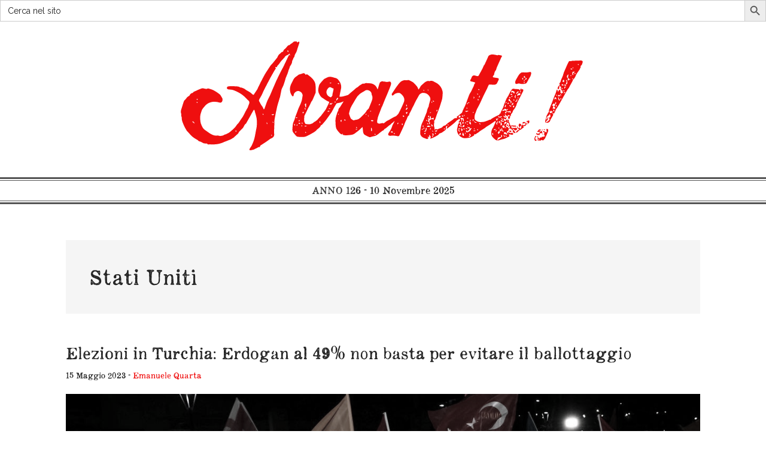

--- FILE ---
content_type: text/html; charset=UTF-8
request_url: https://avanti.it/tag/stati-uniti/
body_size: 12840
content:
<!DOCTYPE html>
<html lang="it-IT">
<head >
<meta charset="UTF-8" />
		<meta name="robots" content="noindex" />
		<meta name="viewport" content="width=device-width, initial-scale=1" />
<title>Stati Uniti | Avanti</title>
<meta name='robots' content='max-image-preview:large' />
	<style>img:is([sizes="auto" i], [sizes^="auto," i]) { contain-intrinsic-size: 3000px 1500px }</style>
	<link rel='dns-prefetch' href='//fonts.googleapis.com' />
<link rel="alternate" type="application/rss+xml" title="Avanti &raquo; Feed" href="https://avanti.it/feed/" />
<link rel="alternate" type="application/rss+xml" title="Avanti &raquo; Feed dei commenti" href="https://avanti.it/comments/feed/" />
<link rel="alternate" type="application/rss+xml" title="Avanti &raquo; Stati Uniti Feed del tag" href="https://avanti.it/tag/stati-uniti/feed/" />
<link rel="canonical" href="https://avanti.it/tag/stati-uniti/" />
<!-- Genesis Open Graph -->
<meta property="og:title" content="Stati Uniti | Avanti" />
<meta property="og:type" content="website" />
<meta property="og:url" content="https://avanti.it/tag/stati-uniti/" />
<meta property="og:image" content="https://avanti.it/wp-content/uploads/2022/05/avanti-favicon.png" />
<meta property="og:image:width" content="512" />
<meta property="og:image:height" content="512" />
<script>
window._wpemojiSettings = {"baseUrl":"https:\/\/s.w.org\/images\/core\/emoji\/16.0.1\/72x72\/","ext":".png","svgUrl":"https:\/\/s.w.org\/images\/core\/emoji\/16.0.1\/svg\/","svgExt":".svg","source":{"concatemoji":"https:\/\/avanti.it\/wp-includes\/js\/wp-emoji-release.min.js?ver=6.8.3"}};
/*! This file is auto-generated */
!function(s,n){var o,i,e;function c(e){try{var t={supportTests:e,timestamp:(new Date).valueOf()};sessionStorage.setItem(o,JSON.stringify(t))}catch(e){}}function p(e,t,n){e.clearRect(0,0,e.canvas.width,e.canvas.height),e.fillText(t,0,0);var t=new Uint32Array(e.getImageData(0,0,e.canvas.width,e.canvas.height).data),a=(e.clearRect(0,0,e.canvas.width,e.canvas.height),e.fillText(n,0,0),new Uint32Array(e.getImageData(0,0,e.canvas.width,e.canvas.height).data));return t.every(function(e,t){return e===a[t]})}function u(e,t){e.clearRect(0,0,e.canvas.width,e.canvas.height),e.fillText(t,0,0);for(var n=e.getImageData(16,16,1,1),a=0;a<n.data.length;a++)if(0!==n.data[a])return!1;return!0}function f(e,t,n,a){switch(t){case"flag":return n(e,"\ud83c\udff3\ufe0f\u200d\u26a7\ufe0f","\ud83c\udff3\ufe0f\u200b\u26a7\ufe0f")?!1:!n(e,"\ud83c\udde8\ud83c\uddf6","\ud83c\udde8\u200b\ud83c\uddf6")&&!n(e,"\ud83c\udff4\udb40\udc67\udb40\udc62\udb40\udc65\udb40\udc6e\udb40\udc67\udb40\udc7f","\ud83c\udff4\u200b\udb40\udc67\u200b\udb40\udc62\u200b\udb40\udc65\u200b\udb40\udc6e\u200b\udb40\udc67\u200b\udb40\udc7f");case"emoji":return!a(e,"\ud83e\udedf")}return!1}function g(e,t,n,a){var r="undefined"!=typeof WorkerGlobalScope&&self instanceof WorkerGlobalScope?new OffscreenCanvas(300,150):s.createElement("canvas"),o=r.getContext("2d",{willReadFrequently:!0}),i=(o.textBaseline="top",o.font="600 32px Arial",{});return e.forEach(function(e){i[e]=t(o,e,n,a)}),i}function t(e){var t=s.createElement("script");t.src=e,t.defer=!0,s.head.appendChild(t)}"undefined"!=typeof Promise&&(o="wpEmojiSettingsSupports",i=["flag","emoji"],n.supports={everything:!0,everythingExceptFlag:!0},e=new Promise(function(e){s.addEventListener("DOMContentLoaded",e,{once:!0})}),new Promise(function(t){var n=function(){try{var e=JSON.parse(sessionStorage.getItem(o));if("object"==typeof e&&"number"==typeof e.timestamp&&(new Date).valueOf()<e.timestamp+604800&&"object"==typeof e.supportTests)return e.supportTests}catch(e){}return null}();if(!n){if("undefined"!=typeof Worker&&"undefined"!=typeof OffscreenCanvas&&"undefined"!=typeof URL&&URL.createObjectURL&&"undefined"!=typeof Blob)try{var e="postMessage("+g.toString()+"("+[JSON.stringify(i),f.toString(),p.toString(),u.toString()].join(",")+"));",a=new Blob([e],{type:"text/javascript"}),r=new Worker(URL.createObjectURL(a),{name:"wpTestEmojiSupports"});return void(r.onmessage=function(e){c(n=e.data),r.terminate(),t(n)})}catch(e){}c(n=g(i,f,p,u))}t(n)}).then(function(e){for(var t in e)n.supports[t]=e[t],n.supports.everything=n.supports.everything&&n.supports[t],"flag"!==t&&(n.supports.everythingExceptFlag=n.supports.everythingExceptFlag&&n.supports[t]);n.supports.everythingExceptFlag=n.supports.everythingExceptFlag&&!n.supports.flag,n.DOMReady=!1,n.readyCallback=function(){n.DOMReady=!0}}).then(function(){return e}).then(function(){var e;n.supports.everything||(n.readyCallback(),(e=n.source||{}).concatemoji?t(e.concatemoji):e.wpemoji&&e.twemoji&&(t(e.twemoji),t(e.wpemoji)))}))}((window,document),window._wpemojiSettings);
</script>
<link rel='stylesheet' id='magazine-pro-css' href='https://avanti.it/wp-content/themes/magazine-pro/style.css?ver=3.7.1' media='all' />
<style id='magazine-pro-inline-css'>


		button:focus,
		button:hover,
		input[type="button"]:focus,
		input[type="button"]:hover,
		input[type="reset"]:focus,
		input[type="reset"]:hover,
		input[type="submit"]:focus,
		input[type="submit"]:hover,
		.archive-pagination li a:focus,
		.archive-pagination li a:hover,
		.archive-pagination li.active a,
		.button:focus,
		.button:hover,
		.entry-content .button:focus,
		.entry-content .button:hover,
		.sidebar .tagcloud a:focus,
		.sidebar .tagcloud a:hover,
		.sidebar .widget a.button:focus,
		.sidebar .widget a.button:hover,
		.site-container div.wpforms-container-full .wpforms-form input[type="submit"]:focus,
		.site-container div.wpforms-container-full .wpforms-form input[type="submit"]:hover,
		.site-container div.wpforms-container-full .wpforms-form button[type="submit"]:focus,
		.site-container div.wpforms-container-full .wpforms-form button[type="submit"]:hover,
		.widget-area .enews-widget input[type="submit"] {
			background-color: #ef0f0f;
			color: #ffffff;
		}

		

		a,
		.entry-title a:focus,
		.entry-title a:hover,
		.nav-secondary .genesis-nav-menu a:focus,
		.nav-secondary .genesis-nav-menu a:hover,
		.nav-secondary .genesis-nav-menu .current-menu-item > a,
		.nav-secondary .genesis-nav-menu .sub-menu .current-menu-item > a:focus,
		.nav-secondary .genesis-nav-menu .sub-menu .current-menu-item > a:hover {
			color: #ef0f0f;
		}
		
		.custom-logo-link,
		.wp-custom-logo .title-area {
			max-width: 680px;
		}

		.wp-custom-logo .header-widget-area {
			max-width: calc(99% - 680px);
		}
		
		.site-header .search-form,
		.wp-custom-logo .site-header .widget-area,
		.wp-custom-logo .title-area {
			float: none;
			margin: 0 auto;
			text-align: center;
		}

		.wp-custom-logo .site-header .widget-area {
			margin-top: 20px;
			max-width: 100%;
		}

		.site-header .search-form {
			max-width: 680px;
		}
		
</style>
<style id='wp-emoji-styles-inline-css'>

	img.wp-smiley, img.emoji {
		display: inline !important;
		border: none !important;
		box-shadow: none !important;
		height: 1em !important;
		width: 1em !important;
		margin: 0 0.07em !important;
		vertical-align: -0.1em !important;
		background: none !important;
		padding: 0 !important;
	}
</style>
<link rel='stylesheet' id='wp-block-library-css' href='https://avanti.it/wp-includes/css/dist/block-library/style.min.css?ver=6.8.3' media='all' />
<style id='classic-theme-styles-inline-css'>
/*! This file is auto-generated */
.wp-block-button__link{color:#fff;background-color:#32373c;border-radius:9999px;box-shadow:none;text-decoration:none;padding:calc(.667em + 2px) calc(1.333em + 2px);font-size:1.125em}.wp-block-file__button{background:#32373c;color:#fff;text-decoration:none}
</style>
<style id='global-styles-inline-css'>
:root{--wp--preset--aspect-ratio--square: 1;--wp--preset--aspect-ratio--4-3: 4/3;--wp--preset--aspect-ratio--3-4: 3/4;--wp--preset--aspect-ratio--3-2: 3/2;--wp--preset--aspect-ratio--2-3: 2/3;--wp--preset--aspect-ratio--16-9: 16/9;--wp--preset--aspect-ratio--9-16: 9/16;--wp--preset--color--black: #000000;--wp--preset--color--cyan-bluish-gray: #abb8c3;--wp--preset--color--white: #ffffff;--wp--preset--color--pale-pink: #f78da7;--wp--preset--color--vivid-red: #cf2e2e;--wp--preset--color--luminous-vivid-orange: #ff6900;--wp--preset--color--luminous-vivid-amber: #fcb900;--wp--preset--color--light-green-cyan: #7bdcb5;--wp--preset--color--vivid-green-cyan: #00d084;--wp--preset--color--pale-cyan-blue: #8ed1fc;--wp--preset--color--vivid-cyan-blue: #0693e3;--wp--preset--color--vivid-purple: #9b51e0;--wp--preset--color--theme-primary: #ef0f0f;--wp--preset--color--theme-secondary: #ef0f0f;--wp--preset--gradient--vivid-cyan-blue-to-vivid-purple: linear-gradient(135deg,rgba(6,147,227,1) 0%,rgb(155,81,224) 100%);--wp--preset--gradient--light-green-cyan-to-vivid-green-cyan: linear-gradient(135deg,rgb(122,220,180) 0%,rgb(0,208,130) 100%);--wp--preset--gradient--luminous-vivid-amber-to-luminous-vivid-orange: linear-gradient(135deg,rgba(252,185,0,1) 0%,rgba(255,105,0,1) 100%);--wp--preset--gradient--luminous-vivid-orange-to-vivid-red: linear-gradient(135deg,rgba(255,105,0,1) 0%,rgb(207,46,46) 100%);--wp--preset--gradient--very-light-gray-to-cyan-bluish-gray: linear-gradient(135deg,rgb(238,238,238) 0%,rgb(169,184,195) 100%);--wp--preset--gradient--cool-to-warm-spectrum: linear-gradient(135deg,rgb(74,234,220) 0%,rgb(151,120,209) 20%,rgb(207,42,186) 40%,rgb(238,44,130) 60%,rgb(251,105,98) 80%,rgb(254,248,76) 100%);--wp--preset--gradient--blush-light-purple: linear-gradient(135deg,rgb(255,206,236) 0%,rgb(152,150,240) 100%);--wp--preset--gradient--blush-bordeaux: linear-gradient(135deg,rgb(254,205,165) 0%,rgb(254,45,45) 50%,rgb(107,0,62) 100%);--wp--preset--gradient--luminous-dusk: linear-gradient(135deg,rgb(255,203,112) 0%,rgb(199,81,192) 50%,rgb(65,88,208) 100%);--wp--preset--gradient--pale-ocean: linear-gradient(135deg,rgb(255,245,203) 0%,rgb(182,227,212) 50%,rgb(51,167,181) 100%);--wp--preset--gradient--electric-grass: linear-gradient(135deg,rgb(202,248,128) 0%,rgb(113,206,126) 100%);--wp--preset--gradient--midnight: linear-gradient(135deg,rgb(2,3,129) 0%,rgb(40,116,252) 100%);--wp--preset--font-size--small: 12px;--wp--preset--font-size--medium: 20px;--wp--preset--font-size--large: 20px;--wp--preset--font-size--x-large: 42px;--wp--preset--font-size--normal: 16px;--wp--preset--font-size--larger: 24px;--wp--preset--spacing--20: 0.44rem;--wp--preset--spacing--30: 0.67rem;--wp--preset--spacing--40: 1rem;--wp--preset--spacing--50: 1.5rem;--wp--preset--spacing--60: 2.25rem;--wp--preset--spacing--70: 3.38rem;--wp--preset--spacing--80: 5.06rem;--wp--preset--shadow--natural: 6px 6px 9px rgba(0, 0, 0, 0.2);--wp--preset--shadow--deep: 12px 12px 50px rgba(0, 0, 0, 0.4);--wp--preset--shadow--sharp: 6px 6px 0px rgba(0, 0, 0, 0.2);--wp--preset--shadow--outlined: 6px 6px 0px -3px rgba(255, 255, 255, 1), 6px 6px rgba(0, 0, 0, 1);--wp--preset--shadow--crisp: 6px 6px 0px rgba(0, 0, 0, 1);}:where(.is-layout-flex){gap: 0.5em;}:where(.is-layout-grid){gap: 0.5em;}body .is-layout-flex{display: flex;}.is-layout-flex{flex-wrap: wrap;align-items: center;}.is-layout-flex > :is(*, div){margin: 0;}body .is-layout-grid{display: grid;}.is-layout-grid > :is(*, div){margin: 0;}:where(.wp-block-columns.is-layout-flex){gap: 2em;}:where(.wp-block-columns.is-layout-grid){gap: 2em;}:where(.wp-block-post-template.is-layout-flex){gap: 1.25em;}:where(.wp-block-post-template.is-layout-grid){gap: 1.25em;}.has-black-color{color: var(--wp--preset--color--black) !important;}.has-cyan-bluish-gray-color{color: var(--wp--preset--color--cyan-bluish-gray) !important;}.has-white-color{color: var(--wp--preset--color--white) !important;}.has-pale-pink-color{color: var(--wp--preset--color--pale-pink) !important;}.has-vivid-red-color{color: var(--wp--preset--color--vivid-red) !important;}.has-luminous-vivid-orange-color{color: var(--wp--preset--color--luminous-vivid-orange) !important;}.has-luminous-vivid-amber-color{color: var(--wp--preset--color--luminous-vivid-amber) !important;}.has-light-green-cyan-color{color: var(--wp--preset--color--light-green-cyan) !important;}.has-vivid-green-cyan-color{color: var(--wp--preset--color--vivid-green-cyan) !important;}.has-pale-cyan-blue-color{color: var(--wp--preset--color--pale-cyan-blue) !important;}.has-vivid-cyan-blue-color{color: var(--wp--preset--color--vivid-cyan-blue) !important;}.has-vivid-purple-color{color: var(--wp--preset--color--vivid-purple) !important;}.has-black-background-color{background-color: var(--wp--preset--color--black) !important;}.has-cyan-bluish-gray-background-color{background-color: var(--wp--preset--color--cyan-bluish-gray) !important;}.has-white-background-color{background-color: var(--wp--preset--color--white) !important;}.has-pale-pink-background-color{background-color: var(--wp--preset--color--pale-pink) !important;}.has-vivid-red-background-color{background-color: var(--wp--preset--color--vivid-red) !important;}.has-luminous-vivid-orange-background-color{background-color: var(--wp--preset--color--luminous-vivid-orange) !important;}.has-luminous-vivid-amber-background-color{background-color: var(--wp--preset--color--luminous-vivid-amber) !important;}.has-light-green-cyan-background-color{background-color: var(--wp--preset--color--light-green-cyan) !important;}.has-vivid-green-cyan-background-color{background-color: var(--wp--preset--color--vivid-green-cyan) !important;}.has-pale-cyan-blue-background-color{background-color: var(--wp--preset--color--pale-cyan-blue) !important;}.has-vivid-cyan-blue-background-color{background-color: var(--wp--preset--color--vivid-cyan-blue) !important;}.has-vivid-purple-background-color{background-color: var(--wp--preset--color--vivid-purple) !important;}.has-black-border-color{border-color: var(--wp--preset--color--black) !important;}.has-cyan-bluish-gray-border-color{border-color: var(--wp--preset--color--cyan-bluish-gray) !important;}.has-white-border-color{border-color: var(--wp--preset--color--white) !important;}.has-pale-pink-border-color{border-color: var(--wp--preset--color--pale-pink) !important;}.has-vivid-red-border-color{border-color: var(--wp--preset--color--vivid-red) !important;}.has-luminous-vivid-orange-border-color{border-color: var(--wp--preset--color--luminous-vivid-orange) !important;}.has-luminous-vivid-amber-border-color{border-color: var(--wp--preset--color--luminous-vivid-amber) !important;}.has-light-green-cyan-border-color{border-color: var(--wp--preset--color--light-green-cyan) !important;}.has-vivid-green-cyan-border-color{border-color: var(--wp--preset--color--vivid-green-cyan) !important;}.has-pale-cyan-blue-border-color{border-color: var(--wp--preset--color--pale-cyan-blue) !important;}.has-vivid-cyan-blue-border-color{border-color: var(--wp--preset--color--vivid-cyan-blue) !important;}.has-vivid-purple-border-color{border-color: var(--wp--preset--color--vivid-purple) !important;}.has-vivid-cyan-blue-to-vivid-purple-gradient-background{background: var(--wp--preset--gradient--vivid-cyan-blue-to-vivid-purple) !important;}.has-light-green-cyan-to-vivid-green-cyan-gradient-background{background: var(--wp--preset--gradient--light-green-cyan-to-vivid-green-cyan) !important;}.has-luminous-vivid-amber-to-luminous-vivid-orange-gradient-background{background: var(--wp--preset--gradient--luminous-vivid-amber-to-luminous-vivid-orange) !important;}.has-luminous-vivid-orange-to-vivid-red-gradient-background{background: var(--wp--preset--gradient--luminous-vivid-orange-to-vivid-red) !important;}.has-very-light-gray-to-cyan-bluish-gray-gradient-background{background: var(--wp--preset--gradient--very-light-gray-to-cyan-bluish-gray) !important;}.has-cool-to-warm-spectrum-gradient-background{background: var(--wp--preset--gradient--cool-to-warm-spectrum) !important;}.has-blush-light-purple-gradient-background{background: var(--wp--preset--gradient--blush-light-purple) !important;}.has-blush-bordeaux-gradient-background{background: var(--wp--preset--gradient--blush-bordeaux) !important;}.has-luminous-dusk-gradient-background{background: var(--wp--preset--gradient--luminous-dusk) !important;}.has-pale-ocean-gradient-background{background: var(--wp--preset--gradient--pale-ocean) !important;}.has-electric-grass-gradient-background{background: var(--wp--preset--gradient--electric-grass) !important;}.has-midnight-gradient-background{background: var(--wp--preset--gradient--midnight) !important;}.has-small-font-size{font-size: var(--wp--preset--font-size--small) !important;}.has-medium-font-size{font-size: var(--wp--preset--font-size--medium) !important;}.has-large-font-size{font-size: var(--wp--preset--font-size--large) !important;}.has-x-large-font-size{font-size: var(--wp--preset--font-size--x-large) !important;}
:where(.wp-block-post-template.is-layout-flex){gap: 1.25em;}:where(.wp-block-post-template.is-layout-grid){gap: 1.25em;}
:where(.wp-block-columns.is-layout-flex){gap: 2em;}:where(.wp-block-columns.is-layout-grid){gap: 2em;}
:root :where(.wp-block-pullquote){font-size: 1.5em;line-height: 1.6;}
</style>
<link rel='stylesheet' id='widgetopts-styles-css' href='https://avanti.it/wp-content/plugins/widget-options/assets/css/widget-options.css' media='all' />
<link rel='stylesheet' id='ivory-search-styles-css' href='https://avanti.it/wp-content/plugins/add-search-to-menu/public/css/ivory-search.min.css?ver=5.5.4' media='all' />
<link rel='stylesheet' id='dashicons-css' href='https://avanti.it/wp-includes/css/dashicons.min.css?ver=6.8.3' media='all' />
<link rel='stylesheet' id='magazine-pro-fonts-css' href='https://fonts.googleapis.com/css?family=Roboto%3A300%2C400%7CRaleway%3A400%2C500%2C900&#038;ver=3.7.1' media='all' />
<link rel='stylesheet' id='magazine-pro-gutenberg-css' href='https://avanti.it/wp-content/themes/magazine-pro/lib/gutenberg/front-end.css?ver=3.7.1' media='all' />
<style id='magazine-pro-gutenberg-inline-css'>
.gb-block-post-grid .gb-block-post-grid-more-link:hover,
.gb-block-post-grid header .gb-block-post-grid-title a:hover {
	color: #ef0f0f;
}

.button-more-link.gb-block-post-grid .gb-block-post-grid-more-link:hover,
.gb-block-post-grid .is-grid .gb-block-post-grid-image a .gb-block-post-grid-date,
.site-container .wp-block-button .wp-block-button__link {
	background-color: #ef0f0f;
	color: #ffffff;
}

.button-more-link.gb-block-post-grid .gb-block-post-grid-more-link:hover,
.wp-block-button .wp-block-button__link:not(.has-background),
.wp-block-button .wp-block-button__link:not(.has-background):focus,
.wp-block-button .wp-block-button__link:not(.has-background):hover {
	color: #ffffff;
}

.site-container .wp-block-button.is-style-outline .wp-block-button__link {
	color: #ef0f0f;
}

.site-container .wp-block-button.is-style-outline .wp-block-button__link:focus,
.site-container .wp-block-button.is-style-outline .wp-block-button__link:hover {
	color: #ff3232;
}

.site-container .wp-block-pullquote.is-style-solid-color {
	background-color: #ef0f0f;
}		.site-container .has-small-font-size {
			font-size: 12px;
		}		.site-container .has-normal-font-size {
			font-size: 16px;
		}		.site-container .has-large-font-size {
			font-size: 20px;
		}		.site-container .has-larger-font-size {
			font-size: 24px;
		}		.site-container .has-theme-primary-color,
		.site-container .wp-block-button .wp-block-button__link.has-theme-primary-color,
		.site-container .wp-block-button.is-style-outline .wp-block-button__link.has-theme-primary-color {
			color: #ef0f0f;
		}
		.site-container .has-theme-primary-background-color,
		.site-container .wp-block-button .wp-block-button__link.has-theme-primary-background-color,
		.site-container .wp-block-pullquote.is-style-solid-color.has-theme-primary-background-color {
			background-color: #ef0f0f;
		}		.site-container .has-theme-secondary-color,
		.site-container .wp-block-button .wp-block-button__link.has-theme-secondary-color,
		.site-container .wp-block-button.is-style-outline .wp-block-button__link.has-theme-secondary-color {
			color: #ef0f0f;
		}
		.site-container .has-theme-secondary-background-color,
		.site-container .wp-block-button .wp-block-button__link.has-theme-secondary-background-color,
		.site-container .wp-block-pullquote.is-style-solid-color.has-theme-secondary-background-color {
			background-color: #ef0f0f;
		}
</style>
<link rel='stylesheet' id='newsletter-css' href='https://avanti.it/wp-content/plugins/newsletter/style.css?ver=8.0.7' media='all' />
<script src="https://avanti.it/wp-includes/js/jquery/jquery.min.js?ver=3.7.1" id="jquery-core-js"></script>
<script src="https://avanti.it/wp-includes/js/jquery/jquery-migrate.min.js?ver=3.4.1" id="jquery-migrate-js"></script>
<link rel="https://api.w.org/" href="https://avanti.it/wp-json/" /><link rel="alternate" title="JSON" type="application/json" href="https://avanti.it/wp-json/wp/v2/tags/308" /><link rel="EditURI" type="application/rsd+xml" title="RSD" href="https://avanti.it/xmlrpc.php?rsd" />
<link rel="pingback" href="https://avanti.it/xmlrpc.php" />
<style>.recentcomments a{display:inline !important;padding:0 !important;margin:0 !important;}</style><link rel="icon" href="https://avanti.it/wp-content/uploads/2022/05/avanti-favicon-75x75.png" sizes="32x32" />
<link rel="icon" href="https://avanti.it/wp-content/uploads/2022/05/avanti-favicon-300x300.png" sizes="192x192" />
<link rel="apple-touch-icon" href="https://avanti.it/wp-content/uploads/2022/05/avanti-favicon-300x300.png" />
<meta name="msapplication-TileImage" content="https://avanti.it/wp-content/uploads/2022/05/avanti-favicon-300x300.png" />
		<style id="wp-custom-css">
			@font-face {
  font-family: Appareo-Medium;
  src: url(/wp-content/themes/genesis/lib/css/fonts/Appareo-Medium.ttf);
}
@media only screen and (max-width: 400px) {
.entry-title {
	font-size: 24px!important;
	line-height: 28px!important;
}
	.sidebar .featured-content .entry-title {
  font-size: 20px!important;
}
}
body {
  font-family: Appareo-Medium;
	font-size: 17px;
}

@media only screen and (max-width:600px)	{
	.yarpp-related {
  padding: 22px!important;
}
}
h1,h2,h3,h4,h5 {
	font-family: Appareo-Medium;
}
h4 {
	margin-bottom: 13px;
}
hr {
  color: #555;
  margin: 0px;
	border-bottom: 1px solid currentColor;
}
.wp-custom-logo .title-area img {
  padding: 20px 0;
}
.site-header {
  position: static;
	box-shadow: none;
	border-bottom: 3px solid #555;
	padding: 0 20px;
}
.sottoheader {
  text-align: center;
	font-weight: normal;
  border-bottom: 3px solid #555;
  padding: 2px 0;
	position: relative;
}
img.post-image  {
  filter: grayscale(85%);
}
img.singular-image  {
  filter: grayscale(85%);
}
img.entry-image {
  filter: grayscale(85%);
}
.entry-title {
	font-size: 28px;
	line-height: 32px;
	margin-bottom: 10px !important;
}
.linkchisiamo {
	color: #333;
	text-decoration:none;
}
.entry {
  margin-bottom: 40px;
}
.sidebar .featured-content .entry-title {
  font-size: 22px;
}
.archive-title {
	font-size:36px;
}
.site-header .wrap {
  border-bottom: none;
	padding: 10px 0;
}
.sidebar .widget-title {
  background-color: #fff;
  color: #333;
  padding: 10px 0px 0;
}
.sidebar .featured-content .entry {
  border-bottom: none;
}
.sidebar .widget {
  margin-bottom: 100px;
}
.widget-title {
  font-size: 18px;
}
.sidebar .featured-content p:last-child {
  margin-bottom: 5px;
}
.entry-header .entry-meta {
  margin-bottom: 20px;
}
.more-from-category {
  text-align: right;
  margin-top: -10px;
}
.featured-content .entry {
  margin-bottom: 60px;
}
.yarpp-thumbnails-horizontal .yarpp-thumbnail {
  width: 100%;
  height: auto;
	border: none;
  vertical-align: top;
  margin-bottom: 30px !important;
	color: #333;
}
.yarpp-thumbnail > img, .yarpp-thumbnail-default {
  width: 100%;
  height: auto;
  margin: 0;
  filter: grayscale(85%);
}
.yarpp-related .yarpp-thumbnail-title {
  font-size: 100%;
  font-weight: 500;
  text-align: left;
  text-decoration: none;
  text-transform: uppercase;
  font-size: 18px;
	margin-bottom: 40px;
}
.yarpp-thumbnails-horizontal .yarpp-thumbnail-title {
  margin: 7px;
  width: 100%;
}
.yarpp-thumbnails-horizontal .yarpp-thumbnail-title {
  line-height: 1.4em;
  max-height: 2.8em;
  overflow: inherit;
}
.yarpp-related h3 {
  font-size: 18px!important;
	font-weight: 500!important;
  text-transform: uppercase!important;
}
.yarpp-related .yarpp-thumbnail-title {
  font-size: 22px!important;
  font-weight: 500!important;
  text-transform: none!important;
}
.yarpp-thumbnails-horizontal .yarpp-thumbnail-title {
  margin: 7px 0!important;
}
.yarpp-related {
  margin-bottom: 0px!important;
  margin-top: 70px!important;
	background: #f5f5f5;
	padding: 40px;
}
.yarpp-related h3 {
  padding: 0 0 40px!important;
}
.site-inner, .wrap {
  max-width: 1060px;
}
.content {
  width: 68%;
}
.custom-logo-link, .wp-custom-logo .title-area {
  max-width: 680px;
}
.site-inner, .wrap {
  max-width: 1100px;
}
.sidebar-secondary {
  width: 300px;
}
.sidebar-content-sidebar .content{
	width: 600px;
}
.sidebar-primary {
  width: 26%;
}
@media only screen and (max-width:600px)	{
	.sidebar-primary {
  width: 100%!important;
}
	.sidebar-secondary {
  width: 100%!important;
}
}
@media only screen and (max-width: 400px) {
	.site-inner {
  padding: 40px 20px 0;
}
.entry-title {
	font-size: 24px!important;
	line-height: 28px!important;
}
	.sidebar .featured-content .entry-title {
  font-size: 20px!important;
}
}
.site-inner {
  padding: 60px 20px 0;
}
.sidebar-content-sidebar .content-sidebar-wrap {
	width: 950px;
}
.yarpp-thumbnail-default > img {
  min-height: 0;
  min-width: 100%;
}
.yarpp-thumbnails-horizontal .yarpp-thumbnail {
  margin-bottom: 60px !important;
}		</style>
					<style type="text/css">
					</style>
		<form  class="is-search-form is-form-style is-form-style-3 is-form-id-1453 " action="https://avanti.it/" method="get" role="search" ><label for="is-search-input-1453"><span class="is-screen-reader-text">Search for:</span><input  type="search" id="is-search-input-1453" name="s" value="" class="is-search-input" placeholder="Cerca nel sito" autocomplete=off /></label><button type="submit" class="is-search-submit"><span class="is-screen-reader-text">Search Button</span><span class="is-search-icon"><svg focusable="false" aria-label="Search" xmlns="http://www.w3.org/2000/svg" viewBox="0 0 24 24" width="24px"><path d="M15.5 14h-.79l-.28-.27C15.41 12.59 16 11.11 16 9.5 16 5.91 13.09 3 9.5 3S3 5.91 3 9.5 5.91 16 9.5 16c1.61 0 3.09-.59 4.23-1.57l.27.28v.79l5 4.99L20.49 19l-4.99-5zm-6 0C7.01 14 5 11.99 5 9.5S7.01 5 9.5 5 14 7.01 14 9.5 11.99 14 9.5 14z"></path></svg></span></button><input type="hidden" name="id" value="1453" /></form><!-- Google tag (gtag.js) -->
<script async src="https://www.googletagmanager.com/gtag/js?id=G-PQN358XFQ3"></script>
<script>
  window.dataLayer = window.dataLayer || [];
  function gtag(){dataLayer.push(arguments);}
  gtag('js', new Date());

  gtag('config', 'G-PQN358XFQ3');
</script>
</head>
<body class="archive tag tag-stati-uniti tag-308 wp-custom-logo wp-embed-responsive wp-theme-genesis wp-child-theme-magazine-pro genesis header-full-width full-width-content genesis-breadcrumbs-hidden genesis-footer-widgets-hidden" itemscope itemtype="https://schema.org/WebPage"><div class="site-container"><ul class="genesis-skip-link"><li><a href="#genesis-content" class="screen-reader-shortcut"> Passa al contenuto principale</a></li></ul><header class="site-header" itemscope itemtype="https://schema.org/WPHeader"><div class="wrap"><div class="title-area"><a href="https://avanti.it/" class="custom-logo-link" rel="home" data-wpel-link="internal"><img width="1" height="1" src="https://avanti.it/wp-content/uploads/2022/05/logo_Avanti.svg" class="custom-logo" alt="Avanti" decoding="async" /></a><p class="site-title" itemprop="headline">Avanti</p><p class="site-description" itemprop="description">Avanti.it - Il Vero Avanti!</p></div></div></header>
<div class="sottoheader"><hr>
  <div style="padding:3px;">
    <a class="linkchisiamo" href="/la-storia-sullavanti/" data-wpel-link="internal">ANNO 126</a> -
 10 Novembre 2025
</div>
<hr>
</div>

<div class="site-inner"><div class="content-sidebar-wrap"><main class="content" id="genesis-content"><div class="archive-description taxonomy-archive-description taxonomy-description"><h1 class="archive-title">Stati Uniti</h1></div><article class="post-6716 post type-post status-publish format-standard has-post-thumbnail category-istantanee tag-accordo-sul-grano tag-elezioni tag-erdogan tag-russia tag-stati-uniti tag-terremoto-turchia tag-turchia entry" aria-label="Elezioni in Turchia: Erdogan al 49% non basta per evitare il ballottaggio" itemscope itemtype="https://schema.org/CreativeWork"><header class="entry-header"><h2 class="entry-title" itemprop="headline"><a class="entry-title-link" rel="bookmark" href="https://avanti.it/elezioni-in-turchia-erdogan-al-49-non-basta-per-evitare-il-ballottaggio/" data-wpel-link="internal">Elezioni in Turchia: Erdogan al 49% non basta per evitare il ballottaggio</a></h2>
<p class="entry-meta"><time class="entry-time" itemprop="datePublished" datetime="2023-05-15T09:45:00+02:00">15 Maggio 2023</time> - <span class="entry-author" itemprop="author" itemscope itemtype="https://schema.org/Person"><a href="https://avanti.it/author/emanuele-quarta/" class="entry-author-link" rel="author" itemprop="url" data-wpel-link="internal"><span class="entry-author-name" itemprop="name">Emanuele Quarta</span></a></span> </p></header><div class="entry-content" itemprop="text"><a class="entry-image-link" href="https://avanti.it/elezioni-in-turchia-erdogan-al-49-non-basta-per-evitare-il-ballottaggio/" aria-hidden="true" tabindex="-1" data-wpel-link="internal"><img width="1200" height="628" src="https://avanti.it/wp-content/uploads/2023/05/Erdogan.jpg" class=" post-image entry-image" alt="" itemprop="image" decoding="async" srcset="https://avanti.it/wp-content/uploads/2023/05/Erdogan.jpg 1200w, https://avanti.it/wp-content/uploads/2023/05/Erdogan-300x157.jpg 300w, https://avanti.it/wp-content/uploads/2023/05/Erdogan-1024x536.jpg 1024w, https://avanti.it/wp-content/uploads/2023/05/Erdogan-768x402.jpg 768w" sizes="(max-width: 1200px) 100vw, 1200px" /></a><p>La Turchia andrà al ballottaggio. Dopo il primo turno delle elezioni presidenziali celebratosi ieri, nessuno dei candidati ha superato la soglia del 50% dei suffragi necessari per evitare il secondo turno. Dopo un conteggio dei voti andato molto a rilento, i risultati – ancora da ufficializzare – parlano chiaro: Erdogan, il presidente turco al potere da oltre 20 anni, ha raggiunto il 49,46% dei voti, seguito dal rivale principale Kemal Kilicdaroglu (sostenuto da una &#x02026; <a href="https://avanti.it/elezioni-in-turchia-erdogan-al-49-non-basta-per-evitare-il-ballottaggio/" class="more-link" data-wpel-link="internal">[Leggi di più...] <span class="screen-reader-text">infoElezioni in Turchia: Erdogan al 49% non basta per evitare il ballottaggio</span></a></p></div></article><article class="post-6284 post type-post status-publish format-standard has-post-thumbnail category-istantanee tag-argentina tag-cina tag-crisi-economica tag-russia tag-stati-uniti tag-sud-america entry" aria-label="Argentina passa allo yuan per le importazioni dalla Cina" itemscope itemtype="https://schema.org/CreativeWork"><header class="entry-header"><h2 class="entry-title" itemprop="headline"><a class="entry-title-link" rel="bookmark" href="https://avanti.it/accordo-argentina-cina-gli-usa-sempre-piu-deboli-in-sud-america/" data-wpel-link="internal">Argentina passa allo yuan per le importazioni dalla Cina</a></h2>
<p class="entry-meta"><time class="entry-time" itemprop="datePublished" datetime="2023-04-27T20:00:02+02:00">27 Aprile 2023</time> - <span class="entry-author" itemprop="author" itemscope itemtype="https://schema.org/Person"><a href="https://avanti.it/author/marco-coppola/" class="entry-author-link" rel="author" itemprop="url" data-wpel-link="internal"><span class="entry-author-name" itemprop="name">Marco Coppola</span></a></span> </p></header><div class="entry-content" itemprop="text"><a class="entry-image-link" href="https://avanti.it/accordo-argentina-cina-gli-usa-sempre-piu-deboli-in-sud-america/" aria-hidden="true" tabindex="-1" data-wpel-link="internal"><img width="902" height="751" src="https://avanti.it/wp-content/uploads/2023/04/Argentina-Cina-e1682609722443.jpeg" class=" post-image entry-image" alt="" itemprop="image" decoding="async" loading="lazy" srcset="https://avanti.it/wp-content/uploads/2023/04/Argentina-Cina-e1682609722443.jpeg 902w, https://avanti.it/wp-content/uploads/2023/04/Argentina-Cina-e1682609722443-300x250.jpeg 300w, https://avanti.it/wp-content/uploads/2023/04/Argentina-Cina-e1682609722443-768x639.jpeg 768w" sizes="auto, (max-width: 902px) 100vw, 902px" /></a><p>Sempre più tasselli dell’egemonia Usa nel sud America vengono meno. Travolto da una forte svalutazione e da una grave crisi di liquidità, il governo argentino ha comunicato che dal mese di maggio sarà attivato l'accordo economico che le consentirà il pagamento in yuan di importazioni per un equivalente di oltre 1,7 miliardi di dollari nel mese di maggio.

Tale comunicazione avviene in continuità con l’accordo stretto a inizio 2023 tra i due paesi che ha permesso al governo &#x02026; <a href="https://avanti.it/accordo-argentina-cina-gli-usa-sempre-piu-deboli-in-sud-america/" class="more-link" data-wpel-link="internal">[Leggi di più...] <span class="screen-reader-text">infoArgentina passa allo yuan per le importazioni dalla Cina</span></a></p></div></article><article class="post-5967 post type-post status-publish format-standard has-post-thumbnail category-istantanee tag-case-green tag-cina tag-europa tag-green-new-deal tag-stati-uniti tag-terre-rare entry" aria-label="La Cina è pronta a fermare le esportazioni di terre rare, un duro colpo per l&#8217;industria green occidentale" itemscope itemtype="https://schema.org/CreativeWork"><header class="entry-header"><h2 class="entry-title" itemprop="headline"><a class="entry-title-link" rel="bookmark" href="https://avanti.it/la-cina-e-pronta-a-fermare-le-esportazioni-di-terre-rare-un-duro-colpo-per-lindustria-green-occidentale/" data-wpel-link="internal">La Cina è pronta a fermare le esportazioni di terre rare, un duro colpo per l&#8217;industria green occidentale</a></h2>
<p class="entry-meta"><time class="entry-time" itemprop="datePublished" datetime="2023-04-14T11:00:36+02:00">14 Aprile 2023</time> - <span class="entry-author" itemprop="author" itemscope itemtype="https://schema.org/Person"><a href="https://avanti.it/author/emanuele-quarta/" class="entry-author-link" rel="author" itemprop="url" data-wpel-link="internal"><span class="entry-author-name" itemprop="name">Emanuele Quarta</span></a></span> </p></header><div class="entry-content" itemprop="text"><a class="entry-image-link" href="https://avanti.it/la-cina-e-pronta-a-fermare-le-esportazioni-di-terre-rare-un-duro-colpo-per-lindustria-green-occidentale/" aria-hidden="true" tabindex="-1" data-wpel-link="internal"><img width="680" height="453" src="https://avanti.it/wp-content/uploads/2023/04/terre-rare.jpeg" class=" post-image entry-image" alt="" itemprop="image" decoding="async" loading="lazy" srcset="https://avanti.it/wp-content/uploads/2023/04/terre-rare.jpeg 680w, https://avanti.it/wp-content/uploads/2023/04/terre-rare-300x200.jpeg 300w" sizes="auto, (max-width: 680px) 100vw, 680px" /></a><p>La Cina sarebbe pronta ad imporre un divieto di esportazione dei metalli di terre rare verso i paesi occidentali, compresi gli Stati Uniti. Il divieto, se dovesse essere imposto, arriverebbe in risposta alla decisione americana di vietare le esportazioni in Cina dei semiconduttori lavorati e prodotti negli USA.

Il divieto di esportazione dei metalli da terre rare causerebbe un durissimo colpo all’economia mondiale, con problemi nella catena di approvvigionamento e la &#x02026; <a href="https://avanti.it/la-cina-e-pronta-a-fermare-le-esportazioni-di-terre-rare-un-duro-colpo-per-lindustria-green-occidentale/" class="more-link" data-wpel-link="internal">[Leggi di più...] <span class="screen-reader-text">infoLa Cina è pronta a fermare le esportazioni di terre rare, un duro colpo per l&#8217;industria green occidentale</span></a></p></div></article><article class="post-5160 post type-post status-publish format-standard has-post-thumbnail category-istantanee tag-drone-americano tag-guerra-ucraina tag-nato tag-russia tag-stati-uniti entry" aria-label="Lo Zio Sam è nudo: drone USA abbattuto sul Mar Nero" itemscope itemtype="https://schema.org/CreativeWork"><header class="entry-header"><h2 class="entry-title" itemprop="headline"><a class="entry-title-link" rel="bookmark" href="https://avanti.it/lo-zio-sam-e-nudo-drone-usa-abbattuto-sul-mar-nero/" data-wpel-link="internal">Lo Zio Sam è nudo: drone USA abbattuto sul Mar Nero</a></h2>
<p class="entry-meta"><time class="entry-time" itemprop="datePublished" datetime="2023-03-15T18:51:45+01:00">15 Marzo 2023</time> - <span class="entry-author" itemprop="author" itemscope itemtype="https://schema.org/Person"><a href="https://avanti.it/author/marco-di-mauro/" class="entry-author-link" rel="author" itemprop="url" data-wpel-link="internal"><span class="entry-author-name" itemprop="name">Marco Di Mauro</span></a></span> </p></header><div class="entry-content" itemprop="text"><a class="entry-image-link" href="https://avanti.it/lo-zio-sam-e-nudo-drone-usa-abbattuto-sul-mar-nero/" aria-hidden="true" tabindex="-1" data-wpel-link="internal"><img width="1280" height="702" src="https://avanti.it/wp-content/uploads/2023/03/7289184_15102724_combo_drone.jpg" class=" post-image entry-image" alt="" itemprop="image" decoding="async" loading="lazy" srcset="https://avanti.it/wp-content/uploads/2023/03/7289184_15102724_combo_drone.jpg 1280w, https://avanti.it/wp-content/uploads/2023/03/7289184_15102724_combo_drone-300x165.jpg 300w, https://avanti.it/wp-content/uploads/2023/03/7289184_15102724_combo_drone-1024x562.jpg 1024w, https://avanti.it/wp-content/uploads/2023/03/7289184_15102724_combo_drone-768x421.jpg 768w" sizes="auto, (max-width: 1280px) 100vw, 1280px" /></a><p>Dopo i palloni, ecco arrivare il turno dei droni nella ridicola passerella della propaganda di guerra. Lo stesso Tajani, di solito strenuo sottobicchiere del servizio da tè atlantista, ha invocato la cautela - ricordando il glorioso "Fate i boni!" del piduista fu Costanzo - ammonendo, dal pulpito di SkyTg24, di non far diventare la vicenda un "casus belli". E, considerando che la guerra è già in atto, che in Ucraina già ci mandiamo armi e mercenari, fa davvero ridere - visto &#x02026; <a href="https://avanti.it/lo-zio-sam-e-nudo-drone-usa-abbattuto-sul-mar-nero/" class="more-link" data-wpel-link="internal">[Leggi di più...] <span class="screen-reader-text">infoLo Zio Sam è nudo: drone USA abbattuto sul Mar Nero</span></a></p></div></article><article class="post-4992 post type-post status-publish format-standard has-post-thumbnail category-istantanee tag-georgia tag-rivoluzione-maidan tag-russia tag-stati-uniti entry" aria-label="Georgia, proteste contro la legge sugli agenti stranieri. Una nuova Maidan?" itemscope itemtype="https://schema.org/CreativeWork"><header class="entry-header"><h2 class="entry-title" itemprop="headline"><a class="entry-title-link" rel="bookmark" href="https://avanti.it/georgia-proteste-contro-la-legge-sugli-agenti-stranieri-una-nuova-maidan/" data-wpel-link="internal">Georgia, proteste contro la legge sugli agenti stranieri. Una nuova Maidan?</a></h2>
<p class="entry-meta"><time class="entry-time" itemprop="datePublished" datetime="2023-03-08T16:00:50+01:00">8 Marzo 2023</time> - <span class="entry-author" itemprop="author" itemscope itemtype="https://schema.org/Person"><a href="https://avanti.it/author/emanuele-quarta/" class="entry-author-link" rel="author" itemprop="url" data-wpel-link="internal"><span class="entry-author-name" itemprop="name">Emanuele Quarta</span></a></span> </p></header><div class="entry-content" itemprop="text"><a class="entry-image-link" href="https://avanti.it/georgia-proteste-contro-la-legge-sugli-agenti-stranieri-una-nuova-maidan/" aria-hidden="true" tabindex="-1" data-wpel-link="internal"><img width="768" height="432" src="https://avanti.it/wp-content/uploads/2023/03/640859cb2030276f05797106.jpg" class=" post-image entry-image" alt="" itemprop="image" decoding="async" loading="lazy" srcset="https://avanti.it/wp-content/uploads/2023/03/640859cb2030276f05797106.jpg 768w, https://avanti.it/wp-content/uploads/2023/03/640859cb2030276f05797106-300x169.jpg 300w" sizes="auto, (max-width: 768px) 100vw, 768px" /></a><p>Migliaia di manifestanti ieri sono scesi nelle strade di Tbilisi per protestare contro la nuova legge sugli “agenti stranieri” approvata dal parlamento georgiano in prima lettura. Secondo le testimonianze dell’opposizione, la polizia georgiana avrebbe caricato la folla con gli idranti e i gas lacrimogeni. L’opposizione ha accusato la polizia di reazione sproporzionata; mentre le fonti governative, invece, fanno sapere che i manifestanti hanno tentato di sfondare il cordone di &#x02026; <a href="https://avanti.it/georgia-proteste-contro-la-legge-sugli-agenti-stranieri-una-nuova-maidan/" class="more-link" data-wpel-link="internal">[Leggi di più...] <span class="screen-reader-text">infoGeorgia, proteste contro la legge sugli agenti stranieri. Una nuova Maidan?</span></a></p></div></article><article class="post-4678 post type-post status-publish format-standard has-post-thumbnail category-istantanee tag-cdc tag-commissione-europea tag-fda tag-pfizer tag-stati-uniti tag-vaccini-covid entry" aria-label="CDC: &#8220;nessuna prova che più dosi in un anno siano efficaci&#8221;." itemscope itemtype="https://schema.org/CreativeWork"><header class="entry-header"><h2 class="entry-title" itemprop="headline"><a class="entry-title-link" rel="bookmark" href="https://avanti.it/cdc-nessuna-prova-che-piu-dosi-in-un-anno-siano-efficaci/" data-wpel-link="internal">CDC: &#8220;nessuna prova che più dosi in un anno siano efficaci&#8221;.</a></h2>
<p class="entry-meta"><time class="entry-time" itemprop="datePublished" datetime="2023-02-28T09:00:56+01:00">28 Febbraio 2023</time> - <span class="entry-author" itemprop="author" itemscope itemtype="https://schema.org/Person"><a href="https://avanti.it/author/angelo-serafini/" class="entry-author-link" rel="author" itemprop="url" data-wpel-link="internal"><span class="entry-author-name" itemprop="name">Angelo Serafini</span></a></span> </p></header><div class="entry-content" itemprop="text"><a class="entry-image-link" href="https://avanti.it/cdc-nessuna-prova-che-piu-dosi-in-un-anno-siano-efficaci/" aria-hidden="true" tabindex="-1" data-wpel-link="internal"><img width="1280" height="720" src="https://avanti.it/wp-content/uploads/2023/02/Vaccino-Pfizer.jpg" class=" post-image entry-image" alt="" itemprop="image" decoding="async" loading="lazy" srcset="https://avanti.it/wp-content/uploads/2023/02/Vaccino-Pfizer.jpg 1280w, https://avanti.it/wp-content/uploads/2023/02/Vaccino-Pfizer-300x169.jpg 300w, https://avanti.it/wp-content/uploads/2023/02/Vaccino-Pfizer-1024x576.jpg 1024w, https://avanti.it/wp-content/uploads/2023/02/Vaccino-Pfizer-768x432.jpg 768w" sizes="auto, (max-width: 1280px) 100vw, 1280px" /></a><p>Sia il CDC che la Food and Drug Administration (FDA) degli Stati Uniti stanno lavorando su come aggiornare al meglio i vaccini COVID indirizzati alle varianti circolanti ogni anno, in modo simile alle campagne di vaccino antinfluenzale.

Venerdì Pfizer ha dichiarato di aver presentato alla FDA la domanda per l’approvazione del vaccino covid-19 aggiornato contro la variante Omicron. L’autorizzazione permetterebbe l’uso del vaccino sia come prima dose, sia come richiamo, e &#x02026; <a href="https://avanti.it/cdc-nessuna-prova-che-piu-dosi-in-un-anno-siano-efficaci/" class="more-link" data-wpel-link="internal">[Leggi di più...] <span class="screen-reader-text">infoCDC: &#8220;nessuna prova che più dosi in un anno siano efficaci&#8221;.</span></a></p></div></article><article class="post-3960 post type-post status-publish format-standard has-post-thumbnail category-istantanee tag-cina tag-pallone-spia tag-stati-uniti entry" aria-label="USA-Cina: palloni finti per vere balle" itemscope itemtype="https://schema.org/CreativeWork"><header class="entry-header"><h2 class="entry-title" itemprop="headline"><a class="entry-title-link" rel="bookmark" href="https://avanti.it/usa-cina-palloni-finti-per-vere-balle/" data-wpel-link="internal">USA-Cina: palloni finti per vere balle</a></h2>
<p class="entry-meta"><time class="entry-time" itemprop="datePublished" datetime="2023-02-03T13:00:28+01:00">3 Febbraio 2023</time> - <span class="entry-author" itemprop="author" itemscope itemtype="https://schema.org/Person"><a href="https://avanti.it/author/francesco-santoianni/" class="entry-author-link" rel="author" itemprop="url" data-wpel-link="internal"><span class="entry-author-name" itemprop="name">Francesco Santoianni</span></a></span> </p></header><div class="entry-content" itemprop="text"><a class="entry-image-link" href="https://avanti.it/usa-cina-palloni-finti-per-vere-balle/" aria-hidden="true" tabindex="-1" data-wpel-link="internal"><img width="580" height="425" src="https://avanti.it/wp-content/uploads/2023/02/copertina-articolo-pallone-spia-cinese.jpg" class=" post-image entry-image" alt="" itemprop="image" decoding="async" loading="lazy" srcset="https://avanti.it/wp-content/uploads/2023/02/copertina-articolo-pallone-spia-cinese.jpg 580w, https://avanti.it/wp-content/uploads/2023/02/copertina-articolo-pallone-spia-cinese-300x220.jpg 300w" sizes="auto, (max-width: 580px) 100vw, 580px" /></a><p>”L’America sotto attacco!”. Lo attesta la “notizia” di un pallone meteorologico (ce ne sono a migliaia nei nostri cieli) spacciato - anche da Open.online, tempio del Fact-checking - per un “pallone spia cinese”. Come se la Cina (al pari di moltissimi stati) non possedesse satelliti in grado di fotografare una targa auto da 900 hm di quota. Cosa volete, invece che possa fotografare questo pallone meteorologico privo di sistemi di propulsione, in balìa del vento e che da questa &#x02026; <a href="https://avanti.it/usa-cina-palloni-finti-per-vere-balle/" class="more-link" data-wpel-link="internal">[Leggi di più...] <span class="screen-reader-text">infoUSA-Cina: palloni finti per vere balle</span></a></p></div></article><article class="post-3806 post type-post status-publish format-standard has-post-thumbnail category-istantanee tag-iran tag-israele tag-mossad tag-stati-uniti entry" aria-label="Israele attacca obiettivi militari in Iran" itemscope itemtype="https://schema.org/CreativeWork"><header class="entry-header"><h2 class="entry-title" itemprop="headline"><a class="entry-title-link" rel="bookmark" href="https://avanti.it/israele-attacca-obiettivi-militari-in-iran/" data-wpel-link="internal">Israele attacca obiettivi militari in Iran</a></h2>
<p class="entry-meta"><time class="entry-time" itemprop="datePublished" datetime="2023-01-30T11:37:46+01:00">30 Gennaio 2023</time> - <span class="entry-author" itemprop="author" itemscope itemtype="https://schema.org/Person"><a href="https://avanti.it/author/angelo-serafini/" class="entry-author-link" rel="author" itemprop="url" data-wpel-link="internal"><span class="entry-author-name" itemprop="name">Angelo Serafini</span></a></span> </p></header><div class="entry-content" itemprop="text"><a class="entry-image-link" href="https://avanti.it/israele-attacca-obiettivi-militari-in-iran/" aria-hidden="true" tabindex="-1" data-wpel-link="internal"><img width="2560" height="1440" src="https://avanti.it/wp-content/uploads/2023/01/Israele-bombarda-lIran-scaled.jpg" class=" post-image entry-image" alt="" itemprop="image" decoding="async" loading="lazy" srcset="https://avanti.it/wp-content/uploads/2023/01/Israele-bombarda-lIran-scaled.jpg 2560w, https://avanti.it/wp-content/uploads/2023/01/Israele-bombarda-lIran-300x169.jpg 300w, https://avanti.it/wp-content/uploads/2023/01/Israele-bombarda-lIran-1024x576.jpg 1024w, https://avanti.it/wp-content/uploads/2023/01/Israele-bombarda-lIran-768x432.jpg 768w, https://avanti.it/wp-content/uploads/2023/01/Israele-bombarda-lIran-1536x864.jpg 1536w, https://avanti.it/wp-content/uploads/2023/01/Israele-bombarda-lIran-2048x1152.jpg 2048w" sizes="auto, (max-width: 2560px) 100vw, 2560px" /></a><p>Nella notte di sabato i media statali iraniani hanno riferito la notizia di una forte esplosione avvenuta in un impianto militare di munizioni, gestito dal ministero della Difesa nella città di Isfahan, di cui sono stati diffusi anche video online. Nelle ore successive sono state segnalate altre esplosioni a Khoy, Tabriz, Rasht, Teheran, Hamedan e Karaj. I media locali di Isfahan hanno riportato che si tratterebbe di attacchi effettuati con droni quadricotteri. Già nel giugno &#x02026; <a href="https://avanti.it/israele-attacca-obiettivi-militari-in-iran/" class="more-link" data-wpel-link="internal">[Leggi di più...] <span class="screen-reader-text">infoIsraele attacca obiettivi militari in Iran</span></a></p></div></article><article class="post-3666 post type-post status-publish format-standard has-post-thumbnail category-istantanee tag-esercito-americano tag-guerra-ucraina tag-iran tag-israele tag-netanyahu tag-proteste-iran tag-stati-uniti entry" aria-label="Esercitazioni militari congiunte Usa Israele" itemscope itemtype="https://schema.org/CreativeWork"><header class="entry-header"><h2 class="entry-title" itemprop="headline"><a class="entry-title-link" rel="bookmark" href="https://avanti.it/esercitazioni-militari-congiunte-usa-israele/" data-wpel-link="internal">Esercitazioni militari congiunte Usa Israele</a></h2>
<p class="entry-meta"><time class="entry-time" itemprop="datePublished" datetime="2023-01-25T14:31:54+01:00">25 Gennaio 2023</time> - <span class="entry-author" itemprop="author" itemscope itemtype="https://schema.org/Person"><a href="https://avanti.it/author/angelo-serafini/" class="entry-author-link" rel="author" itemprop="url" data-wpel-link="internal"><span class="entry-author-name" itemprop="name">Angelo Serafini</span></a></span> </p></header><div class="entry-content" itemprop="text"><a class="entry-image-link" href="https://avanti.it/esercitazioni-militari-congiunte-usa-israele/" aria-hidden="true" tabindex="-1" data-wpel-link="internal"><img width="1200" height="799" src="https://avanti.it/wp-content/uploads/2023/01/Esercitazione-congiunta-Israele-Usa.webp" class=" post-image entry-image" alt="" itemprop="image" decoding="async" loading="lazy" srcset="https://avanti.it/wp-content/uploads/2023/01/Esercitazione-congiunta-Israele-Usa.webp 1200w, https://avanti.it/wp-content/uploads/2023/01/Esercitazione-congiunta-Israele-Usa-300x200.webp 300w, https://avanti.it/wp-content/uploads/2023/01/Esercitazione-congiunta-Israele-Usa-1024x682.webp 1024w, https://avanti.it/wp-content/uploads/2023/01/Esercitazione-congiunta-Israele-Usa-768x511.webp 768w" sizes="auto, (max-width: 1200px) 100vw, 1200px" /></a><p>Gli Stati Uniti e Israele danno inizio alla più grande esercitazione militare congiunta della storia dei due paesi, che coinvolge fino a 6500 soldati e cento aerei da combattimento americani e oltre 1100 soldati e quarantadue aerei da combattimento israeliani. L’operazione, chiamata Juniper Oak indica un rafforzamento della cooperazione militare tra USA e Israele, e dimostra la rapidità di intervento. Infatti, è stata organizzata molto velocemente, soprattutto considerando &#x02026; <a href="https://avanti.it/esercitazioni-militari-congiunte-usa-israele/" class="more-link" data-wpel-link="internal">[Leggi di più...] <span class="screen-reader-text">infoEsercitazioni militari congiunte Usa Israele</span></a></p></div></article><article class="post-3387 post type-post status-publish format-standard has-post-thumbnail category-istantanee tag-armenia tag-azerbaijan tag-russia tag-soros tag-stati-uniti entry" aria-label="L&#8217;Armenia rifiuta le esercitazioni russe" itemscope itemtype="https://schema.org/CreativeWork"><header class="entry-header"><h2 class="entry-title" itemprop="headline"><a class="entry-title-link" rel="bookmark" href="https://avanti.it/larmenia-rifiuta-le-esercitazioni-russe/" data-wpel-link="internal">L&#8217;Armenia rifiuta le esercitazioni russe</a></h2>
<p class="entry-meta"><time class="entry-time" itemprop="datePublished" datetime="2023-01-11T19:45:17+01:00">11 Gennaio 2023</time> - <span class="entry-author" itemprop="author" itemscope itemtype="https://schema.org/Person"><a href="https://avanti.it/author/angelo-serafini/" class="entry-author-link" rel="author" itemprop="url" data-wpel-link="internal"><span class="entry-author-name" itemprop="name">Angelo Serafini</span></a></span> </p></header><div class="entry-content" itemprop="text"><a class="entry-image-link" href="https://avanti.it/larmenia-rifiuta-le-esercitazioni-russe/" aria-hidden="true" tabindex="-1" data-wpel-link="internal"><img width="600" height="300" src="https://avanti.it/wp-content/uploads/2023/01/AA16dh8b.jpeg" class=" post-image entry-image" alt="" itemprop="image" decoding="async" loading="lazy" srcset="https://avanti.it/wp-content/uploads/2023/01/AA16dh8b.jpeg 600w, https://avanti.it/wp-content/uploads/2023/01/AA16dh8b-300x150.jpeg 300w" sizes="auto, (max-width: 600px) 100vw, 600px" /></a><p>L’Armenia ha rifiutato di ospitare le esercitazioni dell’OTSC, alleanza militare a guida russa. Si tratta dell’Organizzazione del trattato di sicurezza collettiva (OTSC), che comprende sei paesi ex-sovietici: Russia, Bielorussia, Armenia, Kazakistan, Tagikistan e Kirghizistan.
La Russia aveva annunciato all’inizio di quest’anno che l’Armenia avrebbe ospitato le esercitazioni tuttavia il ministro della Difesa armeno ha dichiarato di ritenere irragionevole l’idea di svolgere &#x02026; <a href="https://avanti.it/larmenia-rifiuta-le-esercitazioni-russe/" class="more-link" data-wpel-link="internal">[Leggi di più...] <span class="screen-reader-text">infoL&#8217;Armenia rifiuta le esercitazioni russe</span></a></p></div></article></main></div></div><footer class="site-footer" itemscope itemtype="https://schema.org/WPFooter"><div class="wrap"><p><a href="/cdn-cgi/l/email-protection#c9bbacada8b3a0a6a7ac89a8bfa8a7bda0e7a0bd">Contatti</a> <a href="https://avanti.it/wp-login.php" data-wpel-link="internal">Accedi</a></p></div></footer></div><script data-cfasync="false" src="/cdn-cgi/scripts/5c5dd728/cloudflare-static/email-decode.min.js"></script><script type="speculationrules">
{"prefetch":[{"source":"document","where":{"and":[{"href_matches":"\/*"},{"not":{"href_matches":["\/wp-*.php","\/wp-admin\/*","\/wp-content\/uploads\/*","\/wp-content\/*","\/wp-content\/plugins\/*","\/wp-content\/themes\/magazine-pro\/*","\/wp-content\/themes\/genesis\/*","\/*\\?(.+)"]}},{"not":{"selector_matches":"a[rel~=\"nofollow\"]"}},{"not":{"selector_matches":".no-prefetch, .no-prefetch a"}}]},"eagerness":"conservative"}]}
</script>
<script src="https://avanti.it/wp-includes/js/hoverIntent.min.js?ver=1.10.2" id="hoverIntent-js"></script>
<script src="https://avanti.it/wp-content/themes/genesis/lib/js/menu/superfish.min.js?ver=1.7.10" id="superfish-js"></script>
<script src="https://avanti.it/wp-content/themes/genesis/lib/js/menu/superfish.args.min.js?ver=3.3.5" id="superfish-args-js"></script>
<script src="https://avanti.it/wp-content/themes/genesis/lib/js/skip-links.min.js?ver=3.3.5" id="skip-links-js"></script>
<script id="magazine-pro-responsive-menu-js-extra">
var genesis_responsive_menu = {"mainMenu":"Menu","subMenu":"Submenu","menuClasses":{"combine":[".nav-primary",".nav-header",".nav-secondary"]}};
</script>
<script src="https://avanti.it/wp-content/themes/magazine-pro/js/responsive-menus.min.js?ver=3.7.1" id="magazine-pro-responsive-menu-js"></script>
<script id="ivory-search-scripts-js-extra">
var IvorySearchVars = {"is_analytics_enabled":"1"};
</script>
<script src="https://avanti.it/wp-content/plugins/add-search-to-menu/public/js/ivory-search.min.js?ver=5.5.4" id="ivory-search-scripts-js"></script>
<script defer src="https://static.cloudflareinsights.com/beacon.min.js/vcd15cbe7772f49c399c6a5babf22c1241717689176015" integrity="sha512-ZpsOmlRQV6y907TI0dKBHq9Md29nnaEIPlkf84rnaERnq6zvWvPUqr2ft8M1aS28oN72PdrCzSjY4U6VaAw1EQ==" data-cf-beacon='{"version":"2024.11.0","token":"2eecc45c4a234e96974095fbc249d3f8","r":1,"server_timing":{"name":{"cfCacheStatus":true,"cfEdge":true,"cfExtPri":true,"cfL4":true,"cfOrigin":true,"cfSpeedBrain":true},"location_startswith":null}}' crossorigin="anonymous"></script>
</body></html>


--- FILE ---
content_type: image/svg+xml
request_url: https://avanti.it/wp-content/uploads/2022/05/logo_Avanti.svg
body_size: 20025
content:
<?xml version="1.0" encoding="utf-8"?>
<!-- Generator: Adobe Illustrator 26.2.1, SVG Export Plug-In . SVG Version: 6.00 Build 0)  -->
<svg version="1.1" id="a" xmlns="http://www.w3.org/2000/svg" xmlns:xlink="http://www.w3.org/1999/xlink" x="0px" y="0px"
	 viewBox="0 0 1633 462.2" style="enable-background:new 0 0 1633 462.2;" xml:space="preserve">
<style type="text/css">
	.st0{fill:#FFFFFF;}
	.st1{fill:#EF0F0F;}
</style>
<path class="st0" d="M580.3,364.7c-0.8-1.4-1.9-2.6-2.2-4.1c-0.2-0.9,0.8-2.1,1.3-3.1c0.7,0.6,1.9,1.2,2.1,2
	c0.3,1.7,0.1,3.5,0.1,5.2L580.3,364.7z"/>
<g>
	<path class="st1" d="M862.6,329.4c-1.1,0-1.7-0.1-1.8,0c-2.6,5.6-9.4,6.6-12.7,11.8c-1.5,2.4-4.9,3.5-7.3,5.5
		c-3.7,3-7.2,6.4-11,9.4c-2.2,1.8-4.7,3.1-7,4.7c-0.4,0.3-1.1,0.5-1.2,0.8c-1.2,4.7-5.8,5-8.9,7.3c-5.4,4.1-10.7,8.5-16,12.8
		c-5.5,4.5-11.6,7.5-18.8,8.4c-4,0.5-7.8,2.3-11.8,3.2c-1.5,0.4-3.4,0.6-4.7,0c-6-2.7-12.1-5.3-17.7-8.7c-5.9-3.5-6.9-9.9-7.5-16.2
		c-0.5-5-1-10-1.6-15.6c-2.5,1.9-4.6,3.3-6.4,5c-2.4,2.2-4.5,4.8-7,7c-3.4,3-7.1,5.7-10.7,8.5c-2.2,1.7-4.6,3.3-6.8,5
		c-4.5,3.7-9.9,5.5-15.5,6.1c-10.2,1-20.5,3.1-30.9,0.4c-0.8-0.2-1.6-0.6-2.4-0.9c0.2-1.3,0.4-2.3,0.5-3.4c0-0.2-0.2-0.4-0.8-1.2
		c-0.9,1.3-1.7,2.5-2.5,3.6c-2.5-1.3-5.6-2.1-7.5-4c-4.9-5.2-9.9-10.5-13.6-16.5c-2.5-4.1-3.6-9.5-4.3-14.4
		c-0.8-6.1-0.5-12.3-0.9-18.5c-0.7-9.7,2.1-18.7,5-27.7c0.9-2.8,1.7-5.8,2.7-8.5c0.6-1.6,1.6-3,2.4-4.5c0.4-0.7,1.2-1.5,1.2-2.2
		c-0.2-5.9,2.6-10.1,6.9-13.7c0.7-0.6,0.9-1.8,1.4-2.6c3.4-5.4,6.8-10.8,10.2-16.2c1-1.5,2.1-3,2.5-4.9c-3.9,1.7-7.7,3.7-11.8,4.9
		c-4.3,1.2-8.8,1.6-13.1,2.5c-1.3,0.3-3.1,0.9-3.7,1.9c-3.8,6.1-7.5,12.3-11,18.6c-2.5,4.6-4.6,9.5-7.2,14c-2,3.4-4.4,6.6-6.7,9.8
		c-6,8.5-11.9,17.1-18.3,25.4c-4.5,5.8-9.5,11.2-14.3,16.8c-0.8,0.9-2.2,1.2-3.2,1.8c-0.6,0.4-1.5,0.8-1.7,1.3
		c-2.2,6.7-7.8,10.5-12.9,14.7c-0.7,0.5-1.5,0.9-2,1.6c-6.5,8.6-16,13.1-25,18.1c-7.3,4.1-14.6,8.3-22.5,10.9
		c-5.8,1.9-12.5,1.2-18.8,1.3c-4.2,0-8.5-0.4-12.6-1.1c-1.9-0.3-3.7-1.7-5.2-3c-1.7-1.5-3.1-3.5-4.6-5.3c-2.1-2.5-4.4-4.9-6.4-7.5
		c-6.7-8.7-3.6-18.6-3.1-28.1c0.2-3.8,0.7-7.7,1.8-11.3c1.5-4.7,4-9,5.7-13.7c1.3-3.7,1.9-7.6,3.2-11.3c2.4-6.8,5.2-13.4,7.7-20.2
		c1.5-4,2.8-8.2,4.4-12.2c1.7-4.1,3.6-8.1,5.5-12.2c4.8-10.3,9.1-20.7,10.3-32.2c0.4-3.8,1.8-7.6,1.2-11.2
		c-1.2-7.7-6.5-12.8-13.6-15.4c-8.6-3.1-21.2,5.7-22,14.9c-0.1,0.8,0.2,1.6-0.1,2.2c-0.8,1.4-1.7,3.6-2.8,3.8
		c-1.2,0.2-3.2-1.2-4-2.4c-2-2.9-3.8-6.1-5.3-9.3c-0.9-2-1.2-4.2-1.7-6.4c-2.4-9.6-1.6-19,2.1-28c2.3-5.5,5.2-10.8,7.9-16.2
		c1.4-2.7,2.8-5.5,4.3-8.1c4.5-7.7,13-10.9,19.2-16.7c1.3-1.2,3.7-1.2,5.6-1.8c3.8-1.2,7.8-2.2,11.5-3.8c4.1-1.8,9.3,0.9,10.7,5.8
		c0.2,0,0.6,0.2,0.7,0.1c4.3-3.5,7.5-1.2,10.9,1.8c3.2,2.8,7.1,5,10.2,7.9c9,8.6,16.8,17.6,18.2,31.3c1,10.1,1.1,20.1,0.5,30.1
		c-0.1,1-0.2,2-0.6,2.9c-3.8,8.9-7.6,17.8-11.4,26.6c-0.2,0.3-0.1,0.8-0.3,1.1c-6.8,7.7-9,18-14.4,26.6c-4.4,7-7.3,14.9-11,22.4
		c-2.1,4.2-4.3,8.4-6.4,12.6c-0.5,1-1.1,2-1.2,3.1c-0.3,6.7-1,13.5-0.5,20.1c0.3,3.6,2.8,7,4.5,10.4c0.3,0.6,1.1,1.3,1.7,1.3
		c5.1,0.5,10.3,1.6,15.3,1.2c4-0.3,7.8-2.4,11.7-3.7c0.7-0.2,1.2-0.8,1.8-1.3c1.9-1.5,3.7-3.5,5.8-4.5c7.1-3.4,12.4-8.7,17.3-14.7
		c2.6-3.1,5.7-5.8,8.5-8.8c1.2-1.3,2.1-3,3.2-4.4c4.9-6.5,9.8-12.9,14.7-19.5c1.5-2.1,2.8-4.4,4-6.7c3.5-7.1,7-14.2,10.3-21.3
		c2.5-5.4,1.8-5.5-3.6-7.7c-5.7-2.3-10.7-6.2-16-9.5c-1-0.6-1.8-1.8-2.9-2.3c-8.9-3.6-12.8-11.4-16.8-19.2
		c-5.4-10.8-2.7-21.7-0.1-32.5c0.7-2.9,2.5-5.7,4.4-8.1c3.2-4.1,6.7-7.9,10.2-11.8c2-2.3,3.8-5.1,6.3-6.7c3.8-2.5,8.3-3.9,12.3-6.1
		c5.6-3.1,11.5-2.7,17.3-1.9c3.7,0.5,7.3,2.1,11,3.1c2.3,0.6,4.6,0.9,6.9,1.6c6.2,1.9,9.1,7.5,12.9,12c2.4,2.9,3.9,6.6,5.3,10.1
		c2.8,7.4,3.2,14.9,1.3,22.7c-2,8.3-3.5,16.8-5.1,25.2c-0.3,1.4-0.3,2.9-0.5,4.8c6.7,0.9,12.8-0.6,18.9-2.4
		c4.8-1.5,9.7-2.4,14.4-4.2c2.5-1,4.5-3.3,6.6-5.1c5.5-4.7,10.8-9.6,16.6-14.1c5.7-4.5,10.3-10.6,17.4-13.2c0.1,0,0.2-0.1,0.3-0.2
		c4.3-5.9,11-8.5,16.8-12.3c0.9-0.6,2.2-1.5,2.9-1.3c4,1.5,7.2-0.4,10.6-1.8c0.6-0.2,1.2-0.6,1.8-0.5c10.3,1.7,21.2-0.3,30.8,5.5
		c6.4,3.9,11.3,9.1,13.8,16.3c0.4,1.1,1,2.1,1.5,3.2c0.3-0.1,0.7-0.2,1-0.2c2.4-8,5-16,7.3-24c1.6-5.6,9.3-9.3,14.6-7
		c1.1,0.5,2.5,0.3,3.8,0.4c0.8,0,1.8-0.3,2.5,0c5.8,2.5,11.6,1.7,17.5,0.1c3.5-1,6.6,1.2,7.5,4.8c1.2,5-0.8,9.3-2.3,13.7
		c-1.5,4.3-3.3,8.6-5,12.8c-2.6,6.5-5.2,13.1-8,19.6c-3.2,7.7-6.6,15.3-9.8,23.1c-3.1,7.5-6,15.1-9,22.6c-1.2,3-3,5.8-4.1,8.8
		c-3.9,9.9-7.5,20-11.4,29.9c-2.6,6.6-4.4,13.3-5.5,20.3c-0.2,1-0.5,1.9-0.6,2.9c-0.3,8.9,2,11.2,11.1,10.7c4.8-0.2,9.5-3.8,14.5-1
		c0.3,0.2,1-0.1,1.4-0.3c4-3,7.8-6.1,11.8-9c1.9-1.3,4.2-1.9,6.3-3.1c5-2.8,9.8-5.8,14.8-8.6c5.1-2.9,10.3-5.6,15.6-7.7
		c1.8-1.6,3.7-3,5.3-4.7c1.8-1.8,3.9-3.6,5.1-5.9c4.1-7.8,7.9-15.8,11.6-23.7c3.5-7.6,7.2-15.2,10.1-23c3.4-9.1,1.2-17.8-4.6-25.3
		c-2.5-3.3-5.8-6.1-9-8.8c-5.5-4.6-11.4-2.2-17.3-0.9c-5.1,1.1-8.2,4.7-11.9,7.7c-1.2,0.9-3.8,1.7-4.5,1.1c-1.1-1.1-1.7-3.2-1.7-4.9
		c0-1.5,1-3,1.9-4.3c5-7.7,10.1-15.3,15.3-22.9c2.8-4.1,5.8-8,8.8-12c2.1-2.7,4.3-5.4,6.5-8c4.1-4.8,9.5-7.1,15.4-9
		c2.9-0.9,5.2-0.8,8-0.6c3,0.2,6,0.6,9.3-0.5c2.4-0.8,6.1,1.2,9,2.6c3.9,1.9,7.6,4.2,11.3,6.4c0.5,0.3,1.1,0.6,1.5,1.1
		c7.2,8.2,16.7,14.9,19.5,26.4c0.1,0.3,0.4,0.6,1.2,1.5c2.3-3.3,5-6.1,6.4-9.4c2.2-5.2,6.1-8.5,10.2-11.9c3.1-2.5,5.6-5.6,8.9-7.9
		c2.9-2,6.4-3.4,9.7-4.7c1.6-0.6,3.6-0.2,5.5-0.2c1.2,0,2.6,0.7,3.6,0.3c6.8-2.6,12.8-0.8,18.7,2.9c3.8,2.4,8.1,3.8,11.8,6.3
		c10.9,7.6,18.4,18.2,21.2,30.9c1.7,7.5,0.3,15.8-0.2,23.8c-0.7,10-4.6,19.3-7.4,28.8c-2.6,8.8-5.1,17.6-8.9,26
		c-4.2,9.4-7.2,19.4-10.6,29.1c-1.6,4.6-2.9,9.5-6.1,11.8c0,3.7,0.5,6.6-0.1,9.3c-1.2,5.7-1.7,11.1,0.5,16.8
		c1.1,2.7,0.7,5.9,1.1,8.9c0.1,0.6,0.5,1.2,1,2.6c1.1-1.8,1.8-3,2.5-4.2c1.5,0.3,3,0.4,4.3,0.9c4.3,1.7,7.5-1.5,11.1-2.6
		c3.4-1,6.6-2.5,9.9-3.9c0.5-0.2,1-0.7,1.4-1.2c3.2-4,6.8-7.2,12.3-7.5c0.4,0,1-0.3,1.3-0.6c2.9-2.8,5.7-5.8,8.8-8.3
		c3.6-2.9,7.6-5.5,11.5-8.1c4.9-3.2,9.8-6.2,14-10.6c1.8-1.9,6.1-1.6,9.2-2.1c1.2-0.2,2.4,0,4.3,0c-3.6-4.2-3.3-5,0.5-7.6
		c3.5-2.3,6.7-5.1,10-7.7c2-1.6,4-3.1,6-4.7c3.2-2.5,3.6-6.2,4.9-9.7c2.8-7.2,6.7-14,9.9-21.1c1.9-4.1,3.4-8.4,5-12.6
		c3.6-9.9,6.9-19.9,10.8-29.7c1.8-4.5,4.8-8.6,7.2-12.9c1.7-3.1,3.2-6.4,4.7-9.6c2.1-4.3,4.4-8.6,6.3-13c1-2.4,1.4-5,2.3-7.4
		c0.4-1.1,1.1-2.2,1.9-3c2.5-2.7,2.4-4.2-1.1-5.4c-3.8-1.2-7.7-1.9-11.6-2.8c-6.4-1.5-7-3.6-3.4-8.9c1.9-2.9,3.1-6.2,4.3-9.5
		c1.9-4.9,7.5-7.5,12.5-5.9c3.4,1.1,6.8,2,10.3,2.5c1.3,0.2,3.6-0.4,4.2-1.4c2.2-3.4,4-7.1,5.9-10.7c1.1-2.1,2.4-4.1,3.5-6.1
		c2.4-4.4,4.8-8.9,7-13.4c1.5-3,2.7-6.1,4-9.1c0.2-0.5,0.2-1.1,0.5-1.4c3.9-3.9,5.5-9,7.7-13.8c2.6-5.4,5-10.9,7.5-16.3
		c1.7-3.6,2.6-8,5.4-10.4c3.1-2.6,7.7-4.4,11.8-4.6c5.6-0.4,11.4,0.5,16.9,2c3.4,0.9,6,1.6,9.4,0.1c1.7-0.8,4.3,0.3,6.5,0.6
		c1.7,0.3,3.3,0.9,5,1.1c2.8,0.3,3.7,1.7,2.5,4.3c-0.6,1.2-1.5,2.3-2.1,3.5c-3.9,8.7-7.8,17.4-11.7,26.1c-2.3,5.2-4.6,10.3-6.8,15.5
		c-0.7,1.6-0.8,3.4-1.4,5c-0.6,1.7-0.9,3.8-2,5.1c-3.7,4.1-5.6,9-6.5,14.3c-0.5,3.2-1.1,6.3-4.3,8.3c-1,0.6-1.3,2.8-1.2,4.3
		c0.1,0.8,1.5,1.9,2.5,2.1c5.3,1,10.7,1.8,16,2.5c4.4,0.5,6.3,3.1,4.7,7.1c-1.7,4.1-3.7,8.1-5.6,12.2c-3.5,7.9-10.6,8-17.4,7.6
		c-4.8-0.2-9.7-0.5-14.5-0.6c-0.8,0-2.1,0.9-2.5,1.7c-2.5,5.3-4.6,10.7-7.1,15.9c-5,10.4-10.3,20.6-15.3,31
		c-4.8,10.1-9.1,20.4-14,30.4c-3.1,6.5-6.8,12.6-10.1,19c-1.6,3.1-2.6,6.4-3.8,9.6c-0.7,1.8-1.1,3.9-1.9,5.6
		c-4.1,8.1-5.3,16.7-3.9,25.7c0.2,1.5,1.1,3.2,2.2,4.1c5.2,4,10.8,7.6,17.6,8.2c4.4,0.4,8.9-0.1,13.3-0.4c4.4-0.3,8.4-1.6,12.6-3.3
		c4.5-1.8,9.2-2.9,13.4-5.7c0.5-0.3,1.6,0.4,2.4,0.3c0.8-0.1,1.8-0.4,2.4-0.9c1.6-1.2,2.9-2.8,4.6-3.8c5.2-3.1,10.5-6.1,15.8-8.9
		c4-2.1,8.2-3.8,12.3-5.8c1.2-0.6,2.7-1.8,3-3c0.8-3,2.1-4.2,4.2-2.6c0.2-1.9,0.1-3.9,0.8-5.4c3.2-6.8,6.8-13.4,9.9-20.3
		c1.7-3.7,2.5-7.8,3.7-11.6c0.1-0.4,0.1-0.8,0.2-1.1c5-9.5,7.1-20.3,13.7-29.2c4.2-5.7,6.6-12.8,10.1-19c2.2-4,4.6-7.9,7.4-11.3
		c2.5-3,6.2-2.3,9.7-1.7c4.6,0.7,9.2,0.9,13.9,1.1c3.3,0.2,6.1,0.9,7.9,3.9c0.5,0.9,1.6,1.5,2.3,2.2c0.3-0.3,0.6-0.6,0.9-1
		c-0.7-1.1-1.4-2.2-2-3.2c1.3-1.6,2.7-3.2,4.3-5.1c0.9,2,1.5,3.3,2,4.4c0.4,0,0.6,0.1,0.7,0c1.6-0.5,3.1-1,4.6-1.5
		c0.4,2.5,1.8,5.4,0.9,7.3c-4.9,10.5-10.4,20.8-15.7,31.2c-3.2,6.4-6.6,12.7-9.6,19.2c-1.3,2.8-1.4,6-2.7,8.8
		c-2.5,5.1-4.6,10.8-8.5,14.6c-4.3,4.2-5.2,9.3-7.5,14.1c-0.5,1-1.9,1.7-2.3,2.7c-0.8,2.3-4.3,3.2-2.7,6.9c0.9,2.1-2.6,4.1-4.8,2.9
		c-0.6-0.3-1.1-0.6-1.6-1c-4.1-3.5-5.8-2.8-7.3,2.7c-0.2,0.6-1,1.1-1.5,1.6c-0.3-0.6-0.8-1.2-0.9-1.8c-0.1-0.9,0.1-1.9,0.1-2.8
		c-1,0.5-2,1-3.5,1.8c-0.8-1.7-1.6-3.5-2.6-5.1c-0.4-0.8-1.2-1.3-1.8-2c-0.3,0.8-0.9,1.7-0.7,2.5c0.5,2.5,1.3,4.9,2.2,8.2
		c-2.6-1.7-5-3.2-7.9-5.1c-0.1,5.9,2.6,8,10.1,9.1c0.1-1.3,0.1-2.5,0.2-4.7c2.4,1.9,2.1,3.6,1.4,5.4c-0.6,1.3-1.1,2.5-1.8,3.8
		c-0.4,0.7-0.9,1.6-1.5,1.7c-0.7,0.2-1.5-0.4-2.2-0.8c-1.5-0.8-3-1.6-4.5-2.4c-0.4,0.4-0.8,0.8-1.2,1.2c1.2,2.7,2.1,5.4,3.5,7.9
		c0.9,1.6,5.5,0.2,6.1-2.2c0.7-2.9,2-2.8,4.3-2.2c2.3,0.6,5.6-0.2,6.9,1.1c1.2,1.1-0.3,4.5,0.3,6.7c0.8,2.8,2.7,5.2,3.7,7.9
		c0.8,2.2,1,4.8,1.8,7c0.2,0.6,1.6,1,2.5,1c1.3,0,2.5-0.8,3.8-0.7c4.2,0,8.5,0.7,12.7,0.3c3.3-0.3,4.4,1.1,5.6,4.2
		c-4.7,0-9,0.1-13.3,0c-1.1,0-2.4-0.4-3.3-1.1c-2.4-1.9-2.4-2-4.1,0.4c1.1,3.2,2.1,6.1,3.3,9.9c1.3-2.6,2-3.9,3.1-6
		c2.8,5.6,6.6,1.4,9.9,1.8c5.7,0.7,5.7,0.1,8.1,5.9c-2,1.5-3.9,3-5.9,4.3c-1.9,1.3-5.3-0.5-7-3.2c-0.7-1.1-2-2.1-3.2-2.6
		c-0.5-0.2-1.6,1-2.1,1.4c1.5,1.8,2.5,3.2,3.7,4.4c1.1,1,2.3,1.8,4,3c-0.1,0.2-0.5,1.1-1,2.2c1.3,0.5,2.5,1,3.9,1.5
		c-0.5,1.8-1,3.5-1.4,5c-3.9-2-7.5-3.8-11.4-5.8c1.1-0.3,2.1-0.7,3.2-1c0.1-5.6-2.7-8.4-10.1-10.3v-3.2c-4.3,0.7-8.1,4.4-8.4,8.2
		c-0.1,2.1-0.3,3.6-3,3.7c-1.1,0.1-3.2,1.8-3.1,2.2c0.6,2.1,1.6,4.2,3,6c0.4,0.5,2.4-0.2,4.6-0.5c-1.3-1.4-2-1.8-2.1-2.4
		c-0.2-0.9,0.1-1.9,0.1-2.9c0.8,0.3,1.9,0.4,2.3,1c2.4,3.4,5.1,5.3,9.7,4c2.1-0.6,4.7,0.3,6.9,0.9c0.6,0.2,1.5,2.1,1.3,2.5
		c-1,1.6-2.5,4-3.8,4c-3,0-6.1-1.4-9.1-1.8c-1.9-0.3-3.9,0.1-5.8,0.2c0.3,1,0.4,2,0.9,2.9c0.7,1.2,2.4,2.2,2.3,3.2
		c-0.1,1.1-1.6,2.4-2.7,3c-5.6,2.9-11.1,5.8-16.9,8.2c-3.3,1.4-7.1,1.6-10.7,2.5c-2.9,0.8-5.7,1.9-8.6,2.9
		c-7.3,2.5-13.6,2.7-20.1-3.6c-6.1-6-12.9-11-13.8-20.2c-0.7-6.8,0.3-13.4,3-19.7c1.3-3,3.5-5.5,5-8.4c2.3-4.6,4.4-9.3,6.4-14
		c1.2-2.6,2.2-5.3,3.1-8c0.2-0.7-0.1-1.6-0.1-2.5c-0.9,0.1-2.1-0.2-2.7,0.3c-7.1,4.8-14.1,9.7-21.2,14.4c-4.4,2.9-9.1,5.5-13.5,8.4
		c-2.2,1.4-3.9,3.5-6,4.9c-6.2,4.1-12.7,7.8-18.9,12c-3.9,2.6-7.1,6.7-11.3,8.3c-3.9,1.5-6.2,7.9-12.5,3.5c2.1,6.5-2.9,7.4-5.9,9.3
		c-3.5,2.2-7.4,4.2-11.4,5.3c-5.3,1.3-10.8,1.8-16.2,2.4c-6.3,0.6-12.5-0.7-17.9-3.9c-7.8-4.5-13.3-10.9-16.1-20
		c-1.7-5.7-2.2-11.3-0.3-16.4c2.6-6.9,0.8-15.4,7.4-20.5c-2.5-6.2-1.9-7.6,3.3-9.8c-0.3-1.8-0.6-3.5-0.9-5.3
		c-0.2-0.9-0.3-1.8-0.4-2.7c-1.1,0.3-3.1,0.4-3.3,1c-1,3.1-3.3,4.1-6.1,4.8c-0.3,0.1-0.6,0.5-0.8,0.7c-8.8,9.7-19,17.7-29.4,25.5
		c-3.8,2.9-7.7,5.7-11.5,8.6c-1.6-2.2-0.8-5.4,2.3-9.7c-2.7-2.2-5.5-1-6.3,3.1c-0.4,2.3,0.4,4.8,0.3,7.1c-0.1,1.4-0.5,3.2-1.5,4
		c-5.2,4-10.4,8.1-15.9,11.6c-2.6,1.6-6.2,1.6-8.8,3.2c-2.4,1.5-3.6,4.9-5.9,6.3c-5.7,3.6-11.7,6.7-17.7,9.7
		c-3.9,1.9-8.1,3.3-12.5,5c-0.2-1.3-0.7-2.5-0.3-2.9c4.4-5.5-1.9-8.2-2.7-12.3l-1.2-0.2c-0.4,1.4-1,2.8-1.1,4.2
		c-0.1,1.1,0.8,2.2,0.6,3.2c-0.2,1.3-0.9,2.5-1.4,3.8c-0.6-1-1.3-2-1.9-3c-0.4-0.6-0.8-1.2-1.2-1.8l-1.2,0c0,1.3-0.2,2.6,0.1,3.8
		c0.3,1.4,1.1,2.7,1.7,4c-2,0.8-4.4,2.9-5.8,2.3c-9.3-3.7-20-5.4-24.9-15.9c-0.7-1.5-1.5-3.2-1.6-4.9c-0.8-10.4,1.3-20.5,3.2-30.7
		c2-10.5,7.9-19.2,11.7-28.9c3.6-9.4,7.5-18.7,11.2-28.1c0.3-0.8,0.5-1.7,0.6-2.5c0.9-6.8,3.4-13,6.6-19.1c1.2-2.2,0.9-5.1,1.5-7.6
		c1.8-6.8,4-13.6,5.5-20.5c1.6-7.2-2.3-13-6.6-18c-5.8-6.8-13.9-10-22.9-9.8c-2.6,0-5.5,0.8-7.7,2.2c-3.2,2.1-6.5,4.1-8.4,8
		c-3.6,7-8,13.7-11.7,20.6c-3.1,5.8-5.6,11.9-8.5,17.7c-4.3,8.8-9.2,17.4-13.1,26.4c-2,4.7-6.1,8.6-5.8,14.2c0,0.5-0.4,1.3-0.8,1.6
		c-7.1,4.1-6.9,12.5-10.7,18.6c-4.9,8-7.2,17.5-11.1,26.2c-5.3,11.9-10.9,23.7-16.5,35.4c-1.5,3.2-3.3,4.4-7.6,3.6
		c-9.3-1.8-18.7-3.7-28.3-1.4c-2.2,0.5-5.2-0.8-7.4-1.9c-2.6-1.3-2.6-5.2-0.1-9.4c3.3-5.6,7.2-10.8,10.2-16.6
		c2.2-4.3,3.2-9.2,5.1-13.8c1.4-3.4,3.5-6.5,5.1-9.8C860.5,335.1,861.5,332.4,862.6,329.4L862.6,329.4z M1002.3,333.9
		c-0.4,1.6-0.8,3.2-1.1,4.8c-0.1,0.8,0,1.7,0.3,2.3c0.2,0.3,1.5,0.6,1.5,0.5c0.8-1.7,1.8-3.3,2.2-5.1c0.4-2-0.8-3-2.9-2.5
		c1.2-3.6-2.5-9.4,4.8-10.1c0.2,0,0.2-0.7,0.4-0.9c0.8-0.6,1.7-1.5,2.7-1.6c1.8-0.3,3.6-0.1,6-0.1c0.3,0.5,0.9,1.7,2.1,3.7
		c0.9-3.7,1.5-6.3,2.3-9.9c-4.6,1.4-8.5,2.6-13.7,4.2c1.7-4.3,3.8-8-1.1-10.6c-1.2,4.3-2.3,8.5-3.6,13.5c-2.2-2.9-3.7-4.9-5.2-6.9
		c-0.7,1.1-0.8,2.6-0.3,3.8c1.3,2.9,4.3,5.5,0.4,8.7c-0.3,0.3-0.1,1.8,0.3,2.3C998.9,331.5,1000.6,332.7,1002.3,333.9L1002.3,333.9z
		 M752.8,203.8c-3.6-0.6-7,1.5-10.6,3.8c-8.6,5.5-18.2,9.4-24.8,17.7c-1.5,1.8-3.5,3.3-4.7,5.2c-3.5,5.5-6.9,11.1-10.2,16.7
		c-4.4,7.3-8.7,14.7-12.9,22c-4.8,8.3-6.8,17.6-9,26.8c-0.3,1.3-0.7,2.9-0.2,4c2.1,6.2,3.9,12.6,7,18.3c1.5,2.8,5.7,4.2,8.5,6.4
		c3,2.3,5.8,0.2,8.5-0.5c5.3-1.3,10.6-1,15.8-4.7c4.5-3.2,8.5-6.7,12-10.5c6.8-7.5,15-13.8,19.4-23.3c0.5-1.1,2.1-1.7,3-2.7
		c1.9-2.1,4.3-4,5.3-6.5c4-9.3,7.5-18.9,11.3-28.3c3.5-8.4,4.5-16.8,0.3-25.2c-0.5-1-0.5-2.2-0.6-3.3
		C770.3,211.3,762.2,203.8,752.8,203.8L752.8,203.8z M618.1,201.1c-0.3-2.6,0.3-5.4-4-4.6c-0.8,0.1-1.9-1-2.8-1.6
		c-3.7-2.2-7.5-4.4-11.7-1.4c-1.9,1.3-3.5,3.1-5,4.9c-4.4,5.2-5.8,11.7-4.6,17.9c1.6,8.4,7.9,13.5,15.9,16.3c0.7,0.3,2.2,0,2.6-0.5
		c2.2-2.8,5.7-5,5.1-9.4c-0.2-1.3,0.3-2.7,0.6-4C615.5,212.7,616.8,206.9,618.1,201.1L618.1,201.1z M1321.3,352.9l-1.4-0.8
		c0.3-1.7,0.2-3.8,1.1-4.9c2.5-3,1.5-6.2,0.4-9c-0.6-1.6-2.8-2.9-4.6-3.7c-0.6-0.3-3,1.6-3,2.4c0.2,2.8-0.4,4.8-2.8,6.4
		c-0.5,0.3-0.6,1.3-0.7,2c-0.5,6.1,1.2,7.7,7.3,7.5c1,2,1.8,3.9,2.9,5.6c0.3,0.4,2.3,0.3,2.5-0.1c1.3-2.2,2.2-4.7,3.5-7.5
		c-0.6-0.5-1.6-1.4-2.6-2.4C1323,350.2,1322.1,351.6,1321.3,352.9L1321.3,352.9z M1149.5,366.8c0.2,1.7,0.2,3.4,0.7,4.8
		c0.3,0.9,1.3,1.9,2.2,2.1c5.3,1.2,8.3-4.3,13.1-4.6c0.2,0,0.2-0.9,0.5-1.3c1.5-2.6,3.1-5.2,4.7-7.8c0.5-0.8,1-1.5,1.5-2.3
		c-1.1-0.2-2.6-1-3.3-0.6c-2.6,1.6-4.9,3.7-7.1,5.3c0.4,1.2,1,2.7,1.6,4.2c-1.5-0.1-3.1-0.2-5.1-0.3c-0.7,1.3-1.7,2.9-2.6,4.5
		C1152.1,371.4,1154.3,364.4,1149.5,366.8L1149.5,366.8z M1282.7,401.6c1.7-1.8,2.8-3.2,4.1-4.2c2.4-1.9,5.4-3.3,7.3-5.6
		c1-1.2,0.4-4,0.1-6c-0.1-0.6-1.7-1.1-2.7-1.2c-0.3,0-1.2,1.5-1.1,2.2c1.1,5.7,0.4,6.2-5.7,6.9c-2.7,0.3-5.4,1.7-7.8,3
		c-0.6,0.3,0.2,2.7,0.1,4c-0.1,0.7-1,1.3-1.4,2c-0.4,0.7-0.7,1.4-1.1,2.2c4.1,1.5,4.6-1.6,5.6-4
		C1281.5,401.4,1282.6,401.6,1282.7,401.6L1282.7,401.6z M1125.5,318.6c9.4,1.7,3.8,9.3,5.4,14.3c1.1-1.7,1.7-3.3,2-5
		c0.4-1.8,0.5-3.7,1-5.5c0.2-0.7,1.1-1.1,1.7-1.6c0.4,0.5,1.2,1,1.3,1.6c0.7,2.8,1.2,5.6,1.8,9c1.1-1.7,2.3-3.5,3.4-5.2l-1.1-0.1
		c-0.3-1.8-0.9-3.6-0.7-5.3c0.2-2-0.1-3-2.3-3.3c-2.4-0.3-4.7-1.1-7.8-1.8C1129.4,316.1,1127.5,317.3,1125.5,318.6L1125.5,318.6z
		 M1305.7,278.5c0.1-0.1-0.7,0.2-0.8,0.6c-0.6,2.6-2,3.4-4.7,3.4c-1.4,0-3,1.6-4.2,2.7c-0.5,0.5-0.2,1.7-0.3,2.7
		c0.8-0.1,1.6-0.2,2.4-0.2c3.9-0.2,8.1-5.1,11,0.1c2.6-1.4,5-2.5,7.2-4c0.7-0.5,0.7-2.1,1.1-3.2c-0.6-0.3-1.1-0.6-1.7-0.8
		c-0.7,1.2-1.3,2.3-2,3.5C1310.8,281.5,1308.6,280.2,1305.7,278.5L1305.7,278.5z M1305.4,379.4c1.7,1.2,3.3,2.8,5.2,3.5
		c1.7,0.6,3.8,0.2,5.7,0.2c-1.1-1.5-2.4-2.9-3.1-4.6c-1.5-3.5-4.4-4.5-7.8-4.6c-2.6-0.1-4.1,1-3.7,3.8c0.2,1.7,0.8,3.3,1.3,5
		C1303.9,381.4,1304.9,380.1,1305.4,379.4L1305.4,379.4z M1305.5,295.7c3.3,3.2,4.2,3,5.2-0.8c0.7-2.9,4.6-4.8,6.9-2.9
		c2.5,2,4.3,2.4,6.6-0.9c0.9,1.7,1.2,3,2.1,3.9c0.6,0.6,1.9,0.5,2.9,0.6c-0.3-2.5-0.6-5-1.1-7.5c0-0.2-2.1-0.5-2.5-0.1
		c-1.9,2-4.1,1.7-6.6,1.5c-2.6-0.2-5.2,0-7.8,0.2c-0.8,0.1-1.9,0.6-2.4,1.2C1307.6,292.3,1306.7,293.9,1305.5,295.7L1305.5,295.7z
		 M1358.5,228.4c-0.2-5.5,2.7-4.7,5.4-4.3c3.2,0.4,4.1-1.5,4.1-4.2c0-2.7-1-3.1-3.8-3.2c-4.2-0.2-5.9,2.3-8.1,4.8
		C1354,224,1355.6,225.8,1358.5,228.4L1358.5,228.4z M1332.1,214.5c1.9-1.1,3.8-2.2,5.7-3.3c0.9,1.8,1.6,3.8,2.8,5.4
		c0.6,0.8,2.1,0.9,3.1,1.3c0.2-2.2,0.7-4.4,0.6-6.5c-0.1-0.9-1.4-2-2.3-2.4c-2.4-1-4.9-1.7-7.5-2.5c-0.4-0.1-1-0.1-1.4,0.1
		C1331.2,207.5,1330.6,212.8,1332.1,214.5L1332.1,214.5z M1303.4,356.3c0.5-2.1,0.9-4.1,1.5-6.7c-0.3-0.4-0.9-2.1-2-2.5
		c-1.8-0.7-4.2-1.2-5.8-0.5c-1.1,0.5-1.8,3.2-1.7,4.8C1295.6,354,1301,356.8,1303.4,356.3L1303.4,356.3z M1331.3,259.1
		c0.1-2.7-0.3-4.5,0.3-5.3c1.7-2.1,0.7-3.2-0.6-4.8c-2.4-2.8-7-4.3-5.4-9.4c0-0.1-0.3-0.3-0.6-0.7c-1.7,1-3.4,2.1-5.2,3.2
		c0.7,3.8,2.1,6.6,6.7,6.5c0.8,0,2,1.6,2.3,2.6c0.4,1.5-0.1,3.2,0.2,4.8C1329.2,256.9,1330.2,257.6,1331.3,259.1L1331.3,259.1z
		 M1312.9,334.3c-5.1-4.1-6.1-4-9,1.3c-0.2,0.3-0.5,0.6-0.6,0.9c-0.6,2-1.3,3.9-1.6,5.9c-0.1,0.5,1.1,1.3,1.8,1.7
		c0.2,0.1,0.9-0.5,1.4-0.8c-0.6-1.1-1-2-1.9-3.7C1308,340.4,1311.6,339.5,1312.9,334.3L1312.9,334.3z M1280.5,368.7
		c-0.6,2.1-0.5,4.2-1.4,4.8c-3.9,2.5-1.9,3.9,0.7,5.5c1.2,0.7,2.3,1.8,3.4,2.6c-2.6-4.6,1.6-6.3,4.1-8.9
		C1284.8,371.3,1282.7,370.1,1280.5,368.7z M998.5,347.3c-0.1-0.4-0.1-0.7-0.2-1.1c-1.4,1.1-2.8,2.2-4.2,3.4
		c-0.7,0.6-1.4,1.2-2.1,1.7c0.9,0.4,1.8,1.3,2.7,1.3c3.3-0.2,6.5-0.5,9.8-1c1-0.1,2-0.8,3-1.2c-1.2-0.7-2.3-1.7-3.5-2.1
		C1002.2,347.7,1000.3,347.6,998.5,347.3L998.5,347.3z M1141.3,387.9c0-1.6,0.4-3.2-0.1-4.5c-0.8-2.5-2.1-4.8-3.3-7.2
		c-0.2-0.4-1.3-0.4-1.9-0.6c-0.2,0.8-0.7,1.6-0.5,2.3c0.2,1.2,0.9,2.3,1.4,3.7c-1.7,0.2-2.9,0.4-3.8,0.5c1.3,1.4,3,2.4,3.4,3.8
		C1137.2,388.6,1138.7,388.8,1141.3,387.9L1141.3,387.9z M507.6,258.3c-0.6-0.2-1.2-0.3-1.8-0.5c-1.2,1.8-3.7,4.2-3.2,5.2
		c1.3,2.8,2.5,5.2,2,8.4c-0.1,0.5,1.6,1.4,2.4,2.1c0.4-0.8,1.1-1.6,1.1-2.4c0.1-2.2-0.1-4.5-0.2-6.7
		C507.8,262.3,507.7,260.3,507.6,258.3L507.6,258.3z M1288.3,346.2c1.6-0.3,3.2-0.3,4.2-1c0.9-0.6,1.8-2.2,1.6-3.1
		c-0.5-2.6-1.5-5-2.5-7.5c-0.3-0.7-1-1.3-1.5-1.9c-0.6,0.5-1.7,1-1.7,1.5C1288.2,338.1,1288.3,342,1288.3,346.2L1288.3,346.2z
		 M1131.5,345.8c-0.8-3.2-2-5.5-1.9-7.7c0.1-4.6-0.3-5.3-5.5-5.8c-0.7,3.3,3,12.4,5.9,13.8C1130.5,346.5,1131.6,345.8,1131.5,345.8
		L1131.5,345.8z M981.2,369.6c0.1,0.4,0.2,0.9,0.2,1.3c1.9,0,3.8,0.2,5.7-0.1c0.8-0.1,1.9-1,2.1-1.7c1.1-3.5,2-7,2.7-10.6
		c0.2-0.7-0.5-1.8-1.1-2.3c-0.3-0.2-1.9,0.3-2,0.7c-0.6,2-1.6,4.3-1.2,6.2c0.8,3.5-1.5,4.3-3.6,5.4
		C983.2,369,982.2,369.2,981.2,369.6z M1290.2,324c-2,3-1.7,5.3,1.4,6.2c2.7,0.7,5.6,0.9,8.5,0.9c0.6,0,1.3-1.6,1.9-2.4
		c-0.9-0.4-1.7-1-2.6-1.1c-0.9-0.1-2,0.7-2.7,0.4C1294.5,326.8,1292.4,325.3,1290.2,324L1290.2,324z M1168.5,343.5
		c0.4-1.5,1.2-3.1,1-4.5c-0.4-2.5-1.5-5-2.4-7.4c-0.3-0.6-1.2-1.2-1.9-1.4c-0.4-0.1-1.3,0.5-1.4,0.8c-0.5,2.7-0.8,5.4-1.3,8.5
		C1166.5,338,1166.3,341.6,1168.5,343.5L1168.5,343.5z M1292.3,355.9c-1.8,5.7-1,10.5,3.4,14c0.9,0.7,2.8,0.6,4.1,0.3
		c0.4-0.1,0.3-2.1,0.4-3c-1.8,0.1-3.7,0.5-3.9,0.1c-0.7-1.6-0.9-3.4-1.3-5.1l0.6-0.2C1294.5,360,1293.4,358,1292.3,355.9
		L1292.3,355.9z M1124,306.7c-2.7,0.1-4,2.2-3.8,6.6c0,0.8,1,1.6,1.6,2.4c2.1-1.6,5-2.8,6.1-4.9
		C1128.5,309.5,1126.8,306.4,1124,306.7L1124,306.7z M1163.3,379.4c-0.4,1.1-1.4,2.7-1,3.2c1.1,1.3,2.8,2.2,4.3,3.3
		c-2.2,1.3-4.4,2.7-6.9,4.2c5.5,5.1,7.1-1.3,8.4-2.8C1171.6,383.1,1165.5,382.2,1163.3,379.4L1163.3,379.4z M1294.3,309.9
		c-4.9-2-10.1,5.2-14-1.4c-2.4,3.5-2.1,4.4,1.3,5c0.8,0.2,1.7,0.4,2.5,0.7C1287.4,315.2,1291.9,313.4,1294.3,309.9L1294.3,309.9z
		 M1015.6,392.8c1.4-3.1,2.8-5.5,3.6-8c0.4-1.6,0.5-4.5-0.3-4.9c-1.5-0.8-3.7-0.2-5.6-0.2c-0.1,0.5-0.1,0.9-0.2,1.4
		c1.2,0.8,2.3,1.6,3.6,2.4c-1.2,3.1-2.3,6.2-3.5,9.6C1014.4,392.9,1015.4,392.8,1015.6,392.8z M1130,369.6c6.2-2.9,7.4-4.9,5.4-7.4
		c-1-1.2-1.7-2.8-2.9-3.7c-0.6-0.5-2,0.1-3.1,0.3c0.5,1.9,1,3.8,1.5,5.7l0.5-0.2C1131.1,365.7,1130.7,367.2,1130,369.6L1130,369.6z
		 M1357.4,208.9c-2.4,2.8-4.2,4.8-5.8,6.9c-0.4,0.6-1,1.7-0.7,2c0.4,0.6,1.7,1.2,2.1,0.9c1.1-0.6,1.9-1.7,2.8-2.7
		c0.7-0.7,1.2-1.7,2-2.2c1.3-0.8,2.8-1.3,4.2-1.9c-1.4-1-2.7-2.1-4.2-3C1357.4,208.8,1356.9,208.8,1357.4,208.9L1357.4,208.9z
		 M1144.2,350.4c-4-1.4-0.2-4-0.8-6.4c-0.8,0.1-1.7-0.1-2.2,0.3c-1.9,1.4-3.9,2.8-5.4,4.5c-0.6,0.7-0.2,2.5,0.1,3.7
		c0.1,0.2,1.7,0.4,2.5,0.1C1140.3,352,1142,351.2,1144.2,350.4L1144.2,350.4z M610.1,259c0.4-0.2,0.7-0.2,0.9-0.3
		c1-0.3,2-0.5,2.9-0.8c-0.2-0.5-0.4-1.5-0.6-1.5c-1,0-2,0.2-2.9,0.3c-0.8,0.1-1.6,0-2.3,0c-1.2,0.1-2.6-0.2-3.4,0.3
		c-1.6,1.2-3.4,2.7-1.8,5.5c2.2-1.7,4.4-2.4,6.5,1C609.7,261.5,609.9,260.3,610.1,259L610.1,259z M1270.8,317.7
		c-0.3,0.2-0.6,0.4-0.8,0.6c0.5,2.4,0.9,4.8,1.5,7.1c0.2,0.7,1.3,1.7,1.7,1.6c0.8-0.3,1.7-1.1,1.8-1.9c0.3-2.1,0.7-3.8,3.2-4.3
		c0.5-0.1,0.6-1.7,0.9-2.6c-0.9,0-2.3-0.3-2.6,0.1C1274.5,321.9,1272.7,320.4,1270.8,317.7L1270.8,317.7z M1278.4,329.5
		c-0.5-0.1-0.9-0.2-1.4-0.3c-0.7,1.1-1.3,2.3-2.1,3.3c-1.2,1.4-3.2,2.6-3.6,4.1c-0.4,1.7,0.6,3.8,1.3,5.6c0.3,0.7,1.5,0.9,2.2,1.4
		c0.2-0.6,0.9-1.5,0.7-1.8c-2.8-3.7,0.8-6,1.8-8.9C1277.7,331.8,1278,330.6,1278.4,329.5L1278.4,329.5z M1349.2,223.1
		c-5.6,5-5.8,10.3,0.2,14.1c-0.6-2.9-1.4-4.8-1.3-6.7c0.2-2,1.4-4,2-6C1350.3,224.2,1349.7,223.7,1349.2,223.1L1349.2,223.1z
		 M1159.4,354.4c0.2,0.1-0.2-0.1-0.4-0.3c-0.7-1-1.4-2-2.2-3c0,0-1.1,0.6-1.1,0.7c0.3,1.4,0.4,3.2,1.3,4c1.8,1.5,4.1,2.4,6.3,3.7
		c2.2-1.7,2.2-3.9,0.8-5.8C1163.8,353.1,1161.5,354,1159.4,354.4L1159.4,354.4z M1353.8,239.5c-0.3,0.8-0.5,1.1-0.5,1.5
		c-0.5,3.3-0.2,7.2-5.3,7.1c-0.4,0-0.8,1-1.2,1.5c0.6,0.4,1.2,1.3,1.6,1.2c2.1-0.6,5.1-0.8,5.9-2.2c1.3-2.2,1.1-5.2,1.3-8
		C1355.6,240.4,1354.6,240,1353.8,239.5L1353.8,239.5z M1128,376.1c-2.1,1.5-3.6,2.2-4.4,3.3c-0.9,1.2-1.4,2.8-1.7,4.3
		c-0.1,0.3,1.7,1.5,2.2,1.3c1.6-0.6,3.9-1.4,4.4-2.7C1129.1,380.6,1128.3,378.4,1128,376.1L1128,376.1z M1331.6,265.1
		c3.8-0.4,8.4-4.3,8.2-6.7c-0.1-1.3-1.6-2.5-2.4-3.7c-0.6,1-1.3,1.9-1.9,2.9c-0.8,1.5-1.5,3.1-2.3,4.6
		C1332.9,263,1332.4,263.8,1331.6,265.1L1331.6,265.1z M771.4,325.3c-0.2-0.3-0.4-0.6-0.6-0.9c-1,1-2,2.1-3,3.1c1,0.5,2,1.3,3.2,1.6
		c1.4,0.3,3,0.6,4.4,0.4c1-0.2,1.8-1.2,2.7-1.8c-0.8-0.8-1.4-2-2.4-2.3C774.5,325,772.9,325.3,771.4,325.3L771.4,325.3z
		 M628.1,244.6c1.5,1.1,2.6,1.5,3.8-0.9c0.8-1.8,2.5-3.1,3.8-4.7c0.6-0.7,1.2-1.6,1.2-2.4c0-0.4-1.2-1.2-1.9-1.3
		c-1,0-2.6,0.2-2.9,0.8C630.6,238.8,629.5,241.7,628.1,244.6L628.1,244.6z M909.3,283.7c1.9-1.7,3.5-2.9,4.7-4.4
		c0.7-0.8,1-2.2,0.9-3.3c-0.1-0.8-1.2-1.4-1.8-2.1c-0.8,0.8-1.6,1.6-2.3,2.5c-0.7,0.9-1.2,2-1.8,3c-0.5,0.9-1.6,1.9-1.5,2.5
		C907.8,282.8,909.1,283.5,909.3,283.7z M1132.1,354.2c0.8-4.2-1.4-5.5-4.2-6.5c-1.4-0.5-2.7-1.3-4.1-1.9c-0.6-0.3-1.3-0.3-1.9-0.5
		c-0.1,0.7-0.4,1.4-0.2,2c0.4,1.3,1.1,2.6,1.7,4.1C1127.9,345.7,1128.7,353.7,1132.1,354.2L1132.1,354.2z M1291,369.3
		c-0.5-2-0.8-3.6-1.2-5.2c-0.3-1.1-0.3-2.8-1-3c-1.1-0.5-2.5,0-3.8,0.1c0,0.3,0,0.6,0,0.9c1,0.8,2,1.5,3.5,2.7
		c-2,0.5-3.4,0.9-5.5,1.5C1285.5,369.3,1288.4,369,1291,369.3L1291,369.3z M915.3,293.6c-2-2.2-5.1-1.4-7.4,1.8
		c1.2,1.7,2.3,3.2,3.6,5.1C912.9,298,914,295.8,915.3,293.6L915.3,293.6z M1146.3,288.5c0.1,0.4,0.1,0.8,0.2,1.3
		c2,0.8,3.9,1.6,5.4,2.2c2.5-1.4,4.8-2.6,7-3.8c-0.1-0.4-0.2-0.9-0.3-1.3C1154.5,287.4,1150.4,288,1146.3,288.5L1146.3,288.5z
		 M769.9,355.7c-0.4,0.1-0.8,0.2-1.2,0.4c0,4-0.1,8,0.1,11.9c0,0.5,1.1,1,1.7,1.6c0.5-0.7,1.4-1.4,1.5-2.1c0.1-2.5,0.1-5.1-0.2-7.7
		C771.5,358.4,770.5,357.1,769.9,355.7L769.9,355.7z M1031,371.3c1.4-2,2.5-3.6,3.6-5.2l-0.2-1c-3.4,1.2-6.8,2.4-10.2,3.5
		c-0.1,0.4-0.2,0.8-0.2,1.2C1026.3,370.3,1028.7,370.8,1031,371.3L1031,371.3z M1282.6,333.1c-0.7,1-1.2,1.8-1.8,2.7
		c1.8,1.7,3.8,2.1,4.6-0.1c0.9-2.2,0.7-4.8,1.1-7.9c-2,0.9-3.9,1.8-6.1,2.9C1281.4,331.8,1282,332.4,1282.6,333.1L1282.6,333.1z
		 M1308.1,262.3c-1.1,3-2.2,6.1-3.1,9.2c-0.1,0.4,0.7,1.4,1.2,1.5c0.5,0.1,1.5-0.3,1.8-0.8C1309.8,269.1,1311,265.9,1308.1,262.3
		L1308.1,262.3z M1009,341.3c1.5,3.8,2.8,7.1,4.2,10.5C1017.7,346.2,1017.4,345.4,1009,341.3z M1341,274.3c0.9-1.8,1.8-3.2,2.2-4.8
		c0.2-0.8-0.2-2.3-0.8-2.7c-0.7-0.4-2.2-0.1-2.8,0.5C1337,269.5,1337.6,272.4,1341,274.3z M847.8,373.6c2,0.7,3.5,1.3,5.1,1.7
		c0.8,0.2,1.6,0.2,2.4,0.2c0-0.8,0.2-1.6,0.1-2.3c-0.2-1-0.6-2-1.1-3.6C852.5,372.2,847.9,368.6,847.8,373.6z M1163.5,254.9
		c-1.4-0.9-1.9-1.5-2.5-1.6c-1.6-0.2-7.2,3.6-7.4,5.3c-0.2,1.2,0.3,2.4,0.4,3.6c0.8-0.9,2-1.8,2.2-2.8c0.4-2.3,1.3-3.6,3.9-3.4
		C1160.9,256.1,1161.8,255.5,1163.5,254.9L1163.5,254.9z M1181.7,329c1.1,4,4.4,6.8,7.9,6.9c0.8,0,1.6-0.7,2.4-1
		c-0.7-0.5-1.4-1.5-2.1-1.6c-2.4-0.2-4.4-0.5-5.3-3.2C1184.4,329.6,1182.9,329.5,1181.7,329L1181.7,329z M1328.5,219.1
		c-0.3,0.5-0.6,1-0.9,1.5c1.7,1.2,3.5,2.3,5.2,3.5c0.7-1.2,2.3-2.7,2-3.6C1333.5,216.5,1330.5,220.5,1328.5,219.1L1328.5,219.1z
		 M1257.9,385.1c0.4-0.1,0.8-0.2,1.2-0.2c-0.5-2.8-1-5.7-1.6-9.3C1253.4,379.8,1253.5,380.9,1257.9,385.1z M1136.4,332.5
		c-1.1,2.3-2.2,4.5-3.1,6.3c3.2-0.5,6-1,9.5-1.6C1140.6,335.5,1138.9,334.2,1136.4,332.5L1136.4,332.5z M645.5,327.6
		c0.9,1.5,1.8,2.9,2.7,4.2c0.1,0.1,1.5-0.3,1.5-0.5c0.2-2.3,0.4-4.5,0.4-6.8c0-0.2-1.6-0.8-1.8-0.6
		C647.4,324.9,646.6,326.1,645.5,327.6L645.5,327.6z M1123.4,372.4c1.9-4.8-0.4-7.6-6.3-7.6C1119.3,367.6,1121.2,369.8,1123.4,372.4
		z M1001.8,306.7c-3.2,0-4.8,1.7-4.4,4.1c0.2,1.2,2.4,2,3.7,3c0.5-1.9,0.2-2.8,0.2-3.8C1001.3,309.1,1001.6,308.1,1001.8,306.7
		L1001.8,306.7z M637.3,175.1c-1.4,0.9-2.2,1.4-3.1,1.9c1.5,1.1,2.9,2.4,4.5,3.1c0.5,0.2,1.7-1.1,2.6-1.7
		C640.1,177.3,638.8,176.3,637.3,175.1L637.3,175.1z M496.2,298.3c1.1-2.6,1.9-4.1,2.3-5.7c0.1-0.4-1.5-1.7-1.5-1.7
		c-1.3,1-2.8,2.1-3.7,3.5C493.1,294.7,494.7,296.2,496.2,298.3L496.2,298.3z M1299.3,324.4c-0.8-0.9-1.7-1.7-2.4-2.7
		c-0.8-1.1-1.3-2.4-2.2-3.3c-0.5-0.5-1.5-0.7-2.3-0.8c-0.3,0-0.8,0.9-0.9,1.4C1291.4,321.3,1296.6,324.9,1299.3,324.4L1299.3,324.4z
		 M1325.9,236.8c1.5-0.8,2.4-1.2,3.3-1.7c-1.5-1.1-2.9-2.4-4.5-3c-0.7-0.3-1.9,0.8-2.9,1.3C1323.1,234.5,1324.5,235.6,1325.9,236.8
		L1325.9,236.8z M477.2,336.5c0.7,1.4,1,2.9,1.8,3.2c1.3,0.5,3,0.5,4.4,0.1c0.7-0.2,0.9-1.7,1.4-2.7c-1.1-0.3-2.2-0.8-3.2-0.9
		C480.2,336.2,479,336.4,477.2,336.5L477.2,336.5z M593.1,291c3.4-0.4,6.1-0.7,9.4-1.1C599.6,286,595.8,286.4,593.1,291z
		 M1322.7,256.6c-1.7-1-2.8-2-3.3-1.8c-1.4,0.6-2.7,1.7-3.6,2.8c-0.2,0.3,1,1.7,1.6,2.7C1318.9,259.3,1320.4,258.2,1322.7,256.6
		L1322.7,256.6z M1116.9,361.1c2.4,0.7,3.8,1.4,5,1.3c1-0.1,2.2-1,2.8-1.8c0.4-0.6,0.1-1.8,0.1-2.8c-1,0.1-2.2,0-3.1,0.4
		C1120.3,358.8,1119,359.8,1116.9,361.1L1116.9,361.1z M1269.7,361.7l-0.9-0.5c-2.6,0.2-5.3,0.5-7.9,0.7c-0.2,0.3-0.4,0.5-0.6,0.8
		c1.7,0.9,3.6,2.6,5.2,2.5C1267,365.1,1268.3,363,1269.7,361.7L1269.7,361.7z M895.7,306.8c2.1,6,2.4,6.1,6.4,2.9
		C900.2,308.1,899.1,305.2,895.7,306.8z M1324.6,264.9c-0.4,0.3-1.2,0.5-1.3,1c-0.2,0.4,0.2,1.2,0.5,1.5c1.5,1.1,3,2.2,4.6,3.1
		c0.6,0.3,1.8,0.2,2.2-0.2c0.4-0.5,0.5-2,0.2-2.2C1328.9,267,1326.8,266,1324.6,264.9L1324.6,264.9z M1153.7,361.3
		c0.5-0.3,1.2-0.8,1.9-1.3c-0.6-0.7-1.2-1.6-1.9-2.1c-0.7-0.5-1.6-0.6-2.4-0.7c-0.9-0.1-1.9,0.1-2.9,0.2c0.5,1,0.8,2.3,1.7,3
		C1150.8,361,1152.1,361,1153.7,361.3L1153.7,361.3z M1305.6,392.6c-0.8-2.3-1.2-4.1-2-5.8c-0.4-0.8-1.3-1.4-2.1-1.9
		c-0.3-0.2-1.4,0.5-1.4,0.7c0,0.9,0.3,1.8,0.7,2.6c0.3,0.7,1,1.4,1.1,2.1C1302,393.3,1303.8,392.9,1305.6,392.6L1305.6,392.6z
		 M1176.8,329.7c1.8-2.5,3-4.1,3.9-5.9c0.2-0.5-0.7-2.1-1-2.1c-1.2,0.1-3.2,0.5-3.3,1C1176.2,324.7,1176.6,326.7,1176.8,329.7
		L1176.8,329.7z M1132.1,307c1.2,1.3,2.1,2.6,3.3,3.6c0.6,0.5,1.7,0.4,2.5,0.6c0.1-0.9,0.5-1.9,0.2-2.6
		C1136.7,305.7,1134.7,305.3,1132.1,307L1132.1,307z M873.9,340.9l1.2,0.6c0.8-0.9,1.9-1.7,2.5-2.8c0.5-1,0.6-2.3,0.8-3.4
		c-1.3,0.6-3,0.9-3.9,1.9C873.8,338,874,339.7,873.9,340.9L873.9,340.9z M668,325.5c-1-0.4-1.9-0.6-2.5-1c-0.6-0.5-0.9-1.4-1.6-1.9
		c-0.6-0.5-1.4-0.6-2.1-1c-0.3,1-1.1,2-0.9,2.8C661.7,327.1,663.8,327.4,668,325.5z M562.7,328.1c-1.9,3-1,7.7,1,8.5
		c0.4,0.2,1.9-0.9,1.9-1.1C564.9,333.2,563.9,330.9,562.7,328.1z M1158.8,332.6l0.7-1.1c-0.8-0.7-1.7-2-2.4-1.9
		c-2.3,0.3-5.2-1.8-7.2,1.8C1153.1,331.8,1155.9,332.2,1158.8,332.6L1158.8,332.6z M462.1,348.2c3-3.6,1.7-7.5-2.2-7.9
		C460.7,343.1,461.4,345.7,462.1,348.2z M504.4,274.7c-3.3,3.2-2.8,6.3,1.7,8.3C505.5,280,505,277.6,504.4,274.7z M510.1,349.7
		c0-0.5,0-1.1,0-1.6c-2.1-0.2-4.2-0.4-6.2-0.5c-0.7,0-1.5,0.5-2.2,0.9c0.6,0.7,1.2,2,1.7,2C505.6,350.4,507.9,350,510.1,349.7
		L510.1,349.7z M1183.2,233.3c-0.3-0.6-0.8-1.6-1.5-2.5c-0.2-0.3-1.1,0-1.7,0c0.1,1.1,0.3,2.2,0.4,3.2c0.1,0.5,0.3,1.1,0.3,1.7
		c0,1.2-0.1,2.3-0.1,3.5c0.6-1.1,1.3-2.3,1.8-3.4C1182.8,235.2,1182.9,234.6,1183.2,233.3L1183.2,233.3z M1167.1,323.6
		c-1.4,0.9-2.4,1.6-3.4,2.2c1.1,0.7,2.1,2,3.2,2.1c0.9,0.1,1.9-1.3,2.9-2C1169,325.2,1168.2,324.5,1167.1,323.6L1167.1,323.6z
		 M605.3,177c1.1-0.1,1.5-0.1,1.8-0.2c1.1-0.5,2.2-1.1,3.3-1.7c-1.1-0.2-2.2-0.5-3.4-0.7c-0.4-0.1-0.7-0.1-1.1-0.1c-1,0-2,0-3,0.1
		c0,0.6-0.2,1.5,0.1,1.7C603.9,176.6,604.9,176.9,605.3,177L605.3,177z M982.2,355.5l-2.5-0.4c-0.3,1.8-0.7,3.7-0.8,5.5
		c0,0.2,1.7,0.4,2.6,0.7C981.7,359.4,982,357.4,982.2,355.5z M1204,337.3c-0.8,1-1.3,1.6-1.9,2.3c1.5,0.9,3,1.9,4.6,2.5
		c0.4,0.2,1.3-0.9,2-1.5C1207.3,339.6,1205.9,338.6,1204,337.3z M987.4,376.1c-3.1,0.7-6.2,0.7-4.9,5
		C985.8,381.3,987.3,379.8,987.4,376.1z M1341.7,240.9c-1.2,1.5-2.4,2.7-2.3,2.8c0.8,1.1,1.9,2,3,2.9c0.6-0.7,1.8-1.6,1.6-2.2
		C1343.8,243.4,1342.8,242.5,1341.7,240.9L1341.7,240.9z M1204.9,226.2c-0.3-0.1-0.7-0.2-1-0.3c-0.9,2-1.9,3.8-2.5,5.9
		c-0.2,0.6,0.8,1.5,1.2,2.3c0.6-0.5,1.7-0.8,1.8-1.3C1204.8,230.6,1204.8,228.4,1204.9,226.2L1204.9,226.2z M465.4,375.7
		c1.7-1.6,3-2.7,4.2-3.9c-0.8-0.6-1.9-1.8-2.3-1.7c-1.3,0.6-2.5,1.7-3.4,2.8C463.8,373.2,464.7,374.3,465.4,375.7L465.4,375.7z
		 M895.2,345.5c0.2-2.3,0.4-3.6,0.3-4.9c-0.1-0.7-0.5-1.8-1-2c-0.6-0.3-2.2,0.1-2.3,0.3c-0.1,1.6-0.1,3.3,0.3,4.9
		C892.6,344.4,894,344.8,895.2,345.5L895.2,345.5z M482.6,326.2l-0.3-1.3c-1.3,0.2-2.7,0.4-4,0.5c0.3,1.7,0.5,3.3,0.8,5l1.4-0.1
		C481.2,328.9,481.9,327.5,482.6,326.2L482.6,326.2z M1009,358.2l-2.1-1l-2.6,5c0.9,0.2,2.4,0.9,2.5,0.7
		C1007.7,361.4,1008.3,359.8,1009,358.2L1009,358.2z M912.7,270.4c-0.3-1.5-0.7-2.3-0.6-3.1c0.1-1,0.8-1.9,0.7-2.8
		c-0.1-0.7-0.8-1.5-1.5-1.8c-0.4-0.2-1.4,0.3-1.8,0.8C908.6,265.1,910.2,269,912.7,270.4z M1029,378.2c-0.9-1.2-1.6-1.9-2.2-2.7
		c-0.7,1.3-1.5,2.5-1.9,3.9c-0.2,0.6,0.8,1.4,1.3,2.2C1027,380.5,1027.9,379.5,1029,378.2L1029,378.2z M1146.2,362.4
		c-1.1-2.6-5.2-4.5-6.7-3.3c-0.5,0.4-0.3,1.6-0.5,2.4C1141.3,361.8,1143.6,362.1,1146.2,362.4L1146.2,362.4z M1198.2,239.5
		c-1.8,1.6-2.7,3.3-0.8,5.3c0.4,0.4,2.2,0.4,2.4,0C1200.8,242.7,1200.5,240.9,1198.2,239.5L1198.2,239.5z M1330.8,231.3
		c1.8,0.1,3,0.6,3.4,0.2c1-0.9,1.8-2.1,2.4-3.4c0.2-0.3-0.7-1.1-1-1.7c-0.9,0.8-1.8,1.5-2.6,2.3
		C1332.5,229.2,1332.1,229.8,1330.8,231.3L1330.8,231.3z M1034.7,286l1.1-1.6c-1-0.2-2-0.8-2.9-0.6c-3.3,0.7-0.4,3.4-1.4,5
		c-0.2,0.3,0.8,1.4,1.2,2.1C1033.3,289.2,1034,287.6,1034.7,286L1034.7,286z M1272.6,365.8l-1.9-1c-0.9,1.5-1.8,3.1-2.7,4.6
		c1,0.3,2.7,1,2.8,0.9C1271.5,368.9,1272,367.3,1272.6,365.8L1272.6,365.8z M1017.9,245.3l-0.9,0.1c0.2,1.9,0.1,3.8,0.7,5.6
		c0.1,0.3,2.3,0,4.1,0C1020.1,248.5,1019,246.9,1017.9,245.3z M1200.6,199.1c-0.9,1.3-1.5,2-2.1,2.8c1,0.7,1.9,1.7,3.1,2
		c0.6,0.1,1.4-1.2,2.2-1.8C1202.8,201.2,1201.9,200.3,1200.6,199.1L1200.6,199.1z M976.6,345.7c-0.3,1.7-0.6,3.2-0.7,4.6
		c0,0.6,0.4,1.5,0.9,1.7c0.5,0.2,1.5-0.1,1.9-0.6C980.3,349.7,979.3,346.8,976.6,345.7z M1153.7,317.8c0.5,0.5,0.9,1,1.4,1.6
		c1.3-0.8,2.6-1.6,3.8-2.5c-0.7-0.9-1.5-1.8-2.2-2.8C1155.7,315.4,1154.7,316.6,1153.7,317.8L1153.7,317.8z M994.3,329
		c-0.8-2.3-1.4-4-2.2-6.2C988.8,327.2,989,327.9,994.3,329z M1314.1,389.9c-2.8-1.3-4.5-2.1-6.2-2.9l-0.8,1c1.2,1.3,2.3,2.8,3.7,3.9
		C1311.1,392.2,1312.5,391,1314.1,389.9L1314.1,389.9z M1187.5,368.5c-1.6-5.1-4.4-0.5-6.2-1.6c-0.2-0.1-1.1,1-1.7,1.5
		c0.2,0.2,0.4,0.5,0.6,0.7C1182.4,368.9,1184.7,368.7,1187.5,368.5L1187.5,368.5z M473.5,315.3c-1-1.5-5.8-2.5-6.6-1.1
		c-0.3,0.5-0.3,1.5,0,2c0.3,0.4,1.2,0.8,1.8,0.7C470.3,316.5,471.9,315.8,473.5,315.3L473.5,315.3z M709.8,352.3l-1.3,0.7
		c0.8,1.6,1.5,3.2,2.3,4.7c0.1,0.2,1.3-0.2,1.9-0.4c-0.7-1.6-1.3-3.2-2-4.7C710.6,352.4,710.1,352.4,709.8,352.3z M1311.6,356.4
		c-1.9-1.5-2.9-2.5-4.2-3.2c-0.2-0.1-1.2,1.1-1.8,1.7c0.8,0.9,1.6,2,2.6,2.5C1308.7,357.7,1309.7,357,1311.6,356.4L1311.6,356.4z
		 M1196.6,367c0.8-1.9,1.6-3,1.4-3.7c-0.3-0.9-1.5-1.6-2.2-2.3c-0.6,0.6-1.8,1.5-1.6,1.9C1194.4,364,1195.3,365,1196.6,367z
		 M803.8,259.5c-4.3,2.3-4.8,3.2-2.9,6.2C802.4,263.9,805.2,263,803.8,259.5z M862.2,381.9c1.1-1.4,1.7-2.2,2.3-3
		c-1-0.7-2-1.6-3.1-2.1c-0.3-0.1-1.8,1.3-1.6,1.6C860.2,379.6,861.1,380.5,862.2,381.9L862.2,381.9z M494,339.1
		c0.3-0.7,0.5-1.3,0.8-2c-1.5-0.7-3-1.4-4.5-2.2c-0.3,0.8-0.9,2.4-0.8,2.5C490.9,338,492.4,338.5,494,339.1L494,339.1z
		 M1066.4,360.4c-2.1-1-3.2-1.8-4.4-2c-0.5-0.1-1.2,1.1-1.9,1.7c1,0.7,2,1.6,3.2,2C1063.9,362.3,1064.8,361.4,1066.4,360.4
		L1066.4,360.4z M1307.4,255.9c0.4,0.5,0.8,1,1.2,1.5c1.6-1.2,3.2-2.5,4.8-3.7c-0.4-0.5-0.9-1.1-1.3-1.6
		C1310.6,253.4,1309,254.7,1307.4,255.9L1307.4,255.9z M1151.3,274c0.4,1.7,0.9,3.5,1.4,5.6C1156,276.5,1155.8,275.5,1151.3,274z
		 M1147.3,332.7c-0.5,0.2-1.1,0.4-1.6,0.6c0.6,1.7,1.1,3.4,1.8,5c0.2,0.3,1.5,0,2.8,0C1149.1,336.1,1148.2,334.4,1147.3,332.7
		L1147.3,332.7z M1319.8,329.7l0.1-1.3c-1.5-0.7-3-1.4-4.6-1.9c-0.5-0.2-1.2,0.4-1.8,0.6c0.3,0.7,0.5,2,0.9,2.1
		C1316.1,329.6,1318,329.6,1319.8,329.7z M627.4,252c-1.5-1-2.5-2.1-3.1-2c-0.9,0.2-1.6,1.4-2.4,2.2c0.8,0.6,1.5,1.6,2.3,1.6
		C625,253.9,625.8,252.9,627.4,252L627.4,252z M599.7,276.8l-0.6,2c1.7,0.4,3.4,0.8,5.2,1.1c0,0,0.5-1.5,0.4-1.5
		C603,277.8,601.3,277.3,599.7,276.8L599.7,276.8z M973.1,364.4c2.3-1.9,3.2-2.6,4-3.3c-0.7-0.5-1.5-1.4-2.1-1.3
		c-1.1,0.1-2.5,0.6-2.9,1.4C971.7,361.6,972.6,363,973.1,364.4L973.1,364.4z M748,303.7c1.1-1.3,2-2.2,2.8-3.3
		c0-0.1-1.2-1.3-1.3-1.2c-1.1,0.8-2.2,1.7-3.2,2.6C746.7,302.2,747.1,302.7,748,303.7L748,303.7z M1367.9,207.8
		c-1.1,1.4-1.8,2.3-2.5,3.1c0.8,0.6,1.6,1.6,2.5,1.6c0.8,0,1.6-1,2.4-1.6C1369.6,210.1,1368.9,209.2,1367.9,207.8z M1198.8,220.2
		c-1.4-1.1-2.2-1.9-3.2-2.4c-0.1-0.1-1.5,1.3-1.3,1.6c0.4,1,1.3,1.8,2,2.7C1197,221.7,1197.7,221.1,1198.8,220.2L1198.8,220.2z
		 M1017.6,371.8c0.3-0.5,0.7-1,1-1.4c-1.4-1.1-2.8-2.2-4.2-3.2c-0.2,0.7-0.9,1.9-0.7,2.1C1014.9,370.2,1016.3,371,1017.6,371.8z
		 M1281.1,354.3c-0.9,1.3-1.4,2.2-2,3c0.9,0.5,1.7,1.4,2.6,1.4c0.6,0,1.8-1.3,1.7-1.7C1283.2,356.1,1282.3,355.5,1281.1,354.3
		L1281.1,354.3z M1003.9,295.9l0.8,0.7c0.8-0.3,1.5-0.7,2.3-1c0.8-0.3,1.7-0.6,2.5-1c0.1,0-0.3-1.2-0.4-1.2c-1.1,0-2.2-0.1-3.1,0.4
		C1005.1,294.1,1004.5,295.1,1003.9,295.9L1003.9,295.9z M1012.5,250c-0.7,0.3-1.4,0.7-2.1,1c0.8,1.5,1.6,3,2.5,4.5
		c0,0.1,1.4-0.5,1.4-0.6C1013.7,253.2,1013.1,251.6,1012.5,250L1012.5,250z M787.1,382.9c-1.4-1.3-2.6-2.5-3.9-3.6
		c-0.2,0.8-0.8,1.8-0.6,2.5C783.2,383.6,784.2,384.9,787.1,382.9L787.1,382.9z M1142.3,303.4c-0.5,0.3-1.1,0.5-1.6,0.8
		c0.6,1.3,1.2,2.7,1.8,4c0.7-0.4,1.4-0.7,2-1.1C1143.8,305.8,1143.1,304.6,1142.3,303.4L1142.3,303.4z M756.1,304.9
		c0.2,1.9,0.3,3.8,0.5,5.6c0.6-0.1,1.1-0.2,1.7-0.2c-0.3-1.8-0.6-3.5-0.9-5.3C757.4,305,757.2,305,756.1,304.9L756.1,304.9z
		 M712.4,363.3c0.1-0.4,0.1-0.9,0.2-1.3c-1.8-1.5-3.5-2.9-6.4,0.7C708.9,362.9,710.6,363.1,712.4,363.3z M996.2,342l1.4-0.4
		c0.1-1.1,0.5-2.5,0-3.2c-0.5-0.7-1.9-0.8-3-1.1c-0.2,0.3-0.5,0.6-0.8,0.9C994.7,339.5,995.4,340.8,996.2,342L996.2,342z
		 M769.2,288.3c-1.1-0.7-1.9-1.4-2.1-1.2c-1,0.7-1.9,1.6-2.8,2.4c0.6,0.5,1.4,1.6,1.6,1.5C766.9,290.3,767.8,289.4,769.2,288.3z
		 M491.1,344.7l-1.2,0.1c-0.8,2.1-1.2,4.2,0.3,6l1.3-0.1C491.4,348.7,491.3,346.7,491.1,344.7L491.1,344.7z M1158.4,341.3
		c-1.2-0.8-2.1-1.8-2.4-1.6c-1,0.6-1.9,1.6-2.8,2.5c0.6,0.5,1.4,1.5,1.8,1.4C1156,343.1,1156.9,342.3,1158.4,341.3L1158.4,341.3z
		 M1360.5,235.3c-0.8-1-1.4-1.7-2-2.5c-0.5,0.7-1.6,1.5-1.5,2.1c0.2,1,1.1,1.8,1.7,2.7C1359.2,237,1359.7,236.3,1360.5,235.3
		L1360.5,235.3z M472.2,342.2c-1.2,1.7-2.1,2.7-2.5,3.8c-0.1,0.3,0.9,1.1,1.5,1.7c0.8-1,1.7-1.8,2.2-2.9
		C473.6,344.4,472.9,343.6,472.2,342.2L472.2,342.2z M996.5,206.2c0.6,0,1.1-0.1,1.7-0.1c-0.1-1.7-0.2-3.3-0.3-5
		c-0.6,0.1-1.8,0.3-1.8,0.4C996.1,203,996.3,204.6,996.5,206.2L996.5,206.2z M1078.6,346.5c0.5-0.4,1-0.8,1.5-1.2
		c-0.9-1-1.7-2.1-2.7-3c-0.2-0.2-1.2,0.8-1.9,1.2C1076.5,344.5,1077.5,345.5,1078.6,346.5L1078.6,346.5z M1181.3,293.2l-0.4-0.9
		c-1.2,0.1-2.8-0.1-3.5,0.5c-0.7,0.6-0.4,2.2-0.5,3.1C1178.6,294.9,1179.9,294,1181.3,293.2L1181.3,293.2z M508.4,375.9
		c-0.3-0.5-0.6-1.1-0.9-1.6l-2.2-2.5c-0.4,0.6-1.2,1.4-1.1,1.9c0.3,1,0.9,2.1,1.8,2.7C506.5,376.7,507.6,376.1,508.4,375.9
		L508.4,375.9z M1145.4,380c0.6,0.1,1.2,0.2,1.8,0.4l1-4.3c-0.7-0.1-2.1-0.3-2.1-0.2C1145.8,377.2,1145.6,378.6,1145.4,380
		L1145.4,380z M636.2,303l2,0l0.4-3.7c-0.9,0.1-2.5,0-2.5,0.2C636,300.6,636.2,301.8,636.2,303L636.2,303z M980,202.5l-1.7,0.8
		c0.5,1.2,0.8,2.4,1.5,3.4c0.2,0.3,1.5-0.1,2.3-0.2C981.4,205.2,980.7,203.8,980,202.5L980,202.5z M1183.3,358.1l-1.7,0.1
		c-0.1,1.2-0.4,2.5-0.1,3.6c0.1,0.4,1.8,0.3,2.8,0.4L1183.3,358.1L1183.3,358.1z"/>
	<path class="st1" d="M317.9,433.3c-4.5,2.4-8,4.3-11.4,6.1c-0.9,0.4-2.1,0.3-2.8,0.9c-5.2,4.3-11.8,4.3-17.8,6
		c-1.7,0.5-4-1.1-6-1.7c0.6-1.6,0.9-3.4,1.8-4.8c2.8-4.8,6.5-9.2,8.7-14.2c3.9-8.9,7.9-18,10.2-27.5c3.4-13.6,5-27.6,8.1-41.3
		c1.9-8.5,1.5-16.8,1.7-25.3c0.2-12.7-3.1-24.6-6.9-36.5c-1-3.1-1.3-6.3-2.5-9.3c-1.3-3.3-2.5-3.4-4.4-0.3
		c-3.9,6.5-7.4,13.1-11,19.7c-1.5,2.6-2.8,5.3-4.3,7.9c-4.4,7.8-8.8,15.5-13.2,23.3c-0.4,0.7-0.6,1.5-1.1,1.9
		c-5.5,3.8-7.8,9.7-10.8,15.3c-2.4,4.4-6.8,7.8-10.3,11.6c-3.5,3.7-7.8,6.6-9.6,11.9c-0.9,2.6-4,4.4-6.1,6.5
		c-0.4,0.4-1.1,0.6-1.5,1.1c-3.9,3.6-7.7,7.3-11.6,10.9c-0.8,0.7-2,1-2.9,1.6c-2.6,1.6-5.1,3.4-7.8,4.8c-2.1,1.2-4.5,2-6.8,2.9
		c-6.6,2.7-13.3,5.3-20,7.9c-1,0.4-2,1.1-3,1.5c-2.7,1-5.4,2.1-8.1,3c-2.3,0.8-4.7,1.6-7,2.2c-3.7,0.9-7.4,1.9-11.1,2.3
		c-6.1,0.7-12.3,1.2-18.5,1.3c-4.3,0.1-8.5-1-13-0.2c-2.7,0.5-6.4,0.7-8.2-3c-0.2-0.4-1.1-0.5-1.7-0.5c-3.9-0.3-7.8-0.2-11.6-1
		c-2.3-0.4-4.4-2.1-6.6-3.2c-2.8-1.4-5.5-3.2-8.4-4c-2.8-0.8-5.4-0.6-7.6-3.6c-1.9-2.6-5.4-4.1-8.4-5.8
		c-9.4-5.5-18.1-11.6-24.9-20.3c-2.5-3.2-5.5-6.1-8.3-9.1c-1.3-1.5-2.9-2.7-4-4.4c-6.5-10.3-12-21-16.2-32.5
		c-2.5-6.8-4.7-13.3-4.1-20.6c0-0.1,0-0.3,0-0.4c-1.5-4.5-3.1-9-1.7-13.8c-5.2-11.2,1-21.2,3.7-31.5c2-7.5,4.6-14.7,7.2-22
		c0.5-1.4,2.5-2.2,3.6-3.5c1.8-2,3.5-4.2,5.2-6.3c1-1.3,1.9-2.6,3-3.8c0.8-0.9,1.7-1.8,2.7-2.5c1.7-1.3,3.6-2.4,5.3-3.7
		c0.8-0.6,1.8-1.1,2.2-1.9c2.6-5.3,5.9-9.4,12.2-10.1c0.4,0,0.8-0.2,1-0.5c2.2-4.2,6.3-5.4,10.3-6.9c3.4-1.3,6.5-3.2,9.8-4.7
		c4.1-1.8,8.2-3.3,12.3-5.1c4.2-1.9,8.8-1.7,12.9-0.6c4.9,1.3,9.2,2.6,14.3,0.1c2.2-1.1,6,0.6,8.9,1.5c4.6,1.4,9.3,2.8,13.6,4.9
		c5.2,2.6,10.1,5.8,15,9c3.3,2.1,6.2,4.7,9.4,6.8c5.8,3.8,7.3,10.5,11.2,15.6c2.8,3.6,1.8,12.6-0.9,15.8c-2.4,3-6,3.9-9.7,2.8
		c-15.9-4.7-31.7-4.7-46.5,3.6c-4.8,2.7-8.9,7.1-12.8,11.2c-3.7,3.8-6.8,8.2-9.9,12.5c-1.3,1.8-1.9,4.2-2.6,6.5
		c-1.9,6-4.4,12-5.3,18.2c-0.9,6.2-0.8,12.7-0.1,19c0.6,6,1.5,12.3,3.9,17.8c3.6,8,6.6,16.6,14.8,21.8c7.8,4.9,14.8,11.1,22.7,15.6
		c8,4.6,16.6,8.3,26.5,6.8c3.1-0.5,6.5,0.9,9.8,1.5c0.7,0.1,1.5,0.6,2.1,0.5c5.8-1.5,12.3-0.8,17.2-5.5c1.2-1.1,3.9-0.5,5.6-1.4
		c5.4-2.7,11-5.2,15.7-8.8c7.2-5.7,13.9-12.1,20.4-18.5c2.8-2.7,4.8-6.3,7.1-9.5c0.5-0.7,0.9-1.6,1.5-2.1
		c6.2-5.2,9.9-12.2,14.2-18.9c3.2-5,7.1-9.5,10.1-14.7c3.4-5.8,6.2-12,9.2-18.1c1.2-2.3,2.5-4.5,3.7-6.8c0.5-1,1-2,1.5-3
		c1.5-2.6,3.3-5.1,4.6-7.8c1.1-2.4,1.7-5.1,2.6-7.6c1-2.8,2.2-5.6,3.1-8.4c1.9-5.6,0.3-9.9-4.6-13.4c-1.6-1.1-3-2.5-4.3-4
		c-8.6-9.8-18.3-18.2-29.5-24.7c-7.7-4.5-15.8-8.5-24.2-11.5c-5.8-2.1-12.3-2.4-18.6-3c-5.1-0.5-8.3-2.1-8.3-5.2
		c0-3.6,1.1-7.1,7.5-7.5c9.1-0.5,18.2-0.2,27.3,0c4.3,0.1,8.6,0.9,12.8,1.4c0.8,0.1,1.4,0.9,2.2,1.3c1.7,0.8,3.4,1.6,5.2,2.2
		c0.9,0.3,2.1-0.3,2.9,0c6.3,2.4,12.7,4.4,18,9.1c2.5,2.2,5.8,3.5,8.7,5.2c3.4,2,6.8,3.9,10,6.2c2.9,2.1,5.3,4.8,8.1,7
		c3.8,3,4.5,2.6,7-1.5c3.4-5.6,7.2-11,10.9-16.4c0.4-0.6,0.8-1.3,1.1-1.9c4.7-9.8,9.2-19.6,14.1-29.3c5.4-10.7,11-21.4,16.8-31.9
		c2.9-5.3,6.5-10.2,9.7-15.3c4.2-6.5,8.3-13.2,12.8-19.6c2.2-3.1,5.3-5.4,7.7-8.4c6.4-7.7,12.6-15.5,18.8-23.3
		c0.6-0.8,1.2-1.6,1.5-2.6c2-5.7,5.7-10.8,10.3-13.9c3.5-2.5,5.6-7.4,10.9-7.5c0.6,0,1.4-1.3,1.7-2.2c1.3-3.9,3.5-6.8,6.9-9.3
		c3-2.2,5.3-5.4,7.8-8.4c2.7-3.3,5-7,10-7c0.5,0,1.1-0.2,1.3-0.5c3.1-5.2,9.8-6.2,13.1-10.4c4.2-5.2,9.1-3.2,13.8-3.9
		c0.7-0.1,2.1,1,2.4,1.9c1,2.6,2.1,2.8,4.2,0.8c1.1-1,2.4-1.8,3.6-2.6c0.7,1.8,2.3,3.8,1.9,5.2c-2,6.9-4.5,13.6-6.8,20.5
		c-0.5,1.4-1,2.8-1.3,4.2c-1.6,7.4-4.3,14.3-8.6,20.7c-1.6,2.4-2.1,5.6-3,8.5c-0.4,1.2-0.2,2.9-0.9,3.5c-4.8,3.8-4.3,10.4-7.9,14.8
		c-0.3,0.4-0.5,0.9-0.5,1.4c-0.1,8.3-4,14.9-8.7,21.4c-0.7,1-0.7,2.6-1.2,3.9c-1,2.9-2.1,5.7-3.1,8.6c-0.3,0.8-0.9,1.5-1.1,2.3
		c-1.4,4.5-2.4,9.1-4.1,13.5c-2.5,6.7-5.5,13.2-8.1,19.9c-0.7,1.8-0.8,3.9-1.4,5.7c-2.3,7.3-4.4,14.7-7.1,21.8
		c-1.8,4.9-4.3,9.4-6.5,14.2c-0.7,1.7-1.4,3.4-1.8,5.2c-2,9.8-3.9,19.6-5.9,29.5c-0.3,1.3-1,2.5-1.4,3.8c-1.2,4-2.3,8-3.5,12.1
		c-1.9,6.5-4.3,13-5.8,19.6c-3.8,17.2-7.7,34.5-10.6,51.9c-1.5,8.8-1,17.9-1.4,26.9c-0.4,9.1-0.7,18.1-1,27.2c0,1.2,0,2.5,0.2,3.7
		c1.9,10.5-2.1,16.9-12.1,20.9c-3.7,1.5-6.8,4.3-10.2,6.7c-3.9,2.7-7.7,5.6-11.7,8.3c-6.5,4.3-13.1,8.4-19.6,12.7
		c-1.1,0.7-2,2-2.5,3.2C322.6,433.2,320.4,434.5,317.9,433.3L317.9,433.3z M442.1,57.9l-1.2-1c-2.4,1.9-4.5,4.4-7.2,5.5
		c-5.2,2.1-10.2,3.9-12.2,9.8c-0.1,0.2-0.4,0.3-0.5,0.5c-7.3,7.7-15,15-20.5,24.3c-1.7,2.8-4.5,4.9-6.6,7.5c-0.9,1-2,2.2-2.2,3.5
		c-0.8,3.6-1.5,4.1-5.3,3c-0.7-0.2-1.5,0.2-2.2,0.3c0.2,0.7,0.1,1.7,0.5,2c3.4,2.2,1.2,4.2-0.1,6.2c-1.5,2.4-3.2,4.7-4.6,7.2
		c-1.9,3.3-3.7,6.6-5.6,10c-2.4,4.3-5,8.5-7.3,12.8c-5.1,9.5-10.1,19.1-15.1,28.7c-5.1,9.9-10.3,19.8-15.2,29.8
		c-2.2,4.5-3.8,9.4-6.1,13.9c-3.1,6.1-6.6,12-10,17.9c-2.4,4.1-3.3,8.1,0.6,11.9c0.5,0.5,0.7,1.3,1,2c2.3,4.2,4.1,8.9,7.1,12.6
		c3.3,4.1,5.9,8.3,7.4,13.3c0.2,0.7,1.1,1.9,1.4,1.8c0.8-0.2,1.9-0.9,2.2-1.6c2.1-5.4,4-11,5.9-16.4c1.9-5.3,3.6-10.8,5.9-16
		c3.5-7.7,7.6-15.1,11.1-22.7c2.9-6.3,5.4-12.8,8.1-19.2c4.9-11.4,9.8-22.8,14.7-34.1c0.8-1.8,1.5-3.7,2.3-5.4
		c3.4-7.1,6.8-14.1,10.2-21.2c2.4-5,4.8-10,7.4-15c2.8-5.5,6-10.9,8.8-16.4c3.8-7.5,7.3-15,10.9-22.6c4-8.4,7.9-16.9,12-25.2
		c0.7-1.5,1.7-2.9,2.6-4.6c0.8,1.4,1.4,2.3,1.9,3.2l1.3-0.4L442.1,57.9L442.1,57.9z M369.4,301.9c1.1,1.1,2.1,3.2,3.2,3.2
		c2,0.1,4.1-1,6.1-1.7c0.3-0.1,0.6-1.4,0.3-1.9c-0.2-0.5-1.2-0.8-1.8-0.7C375,301,372.7,301.5,369.4,301.9z M59.7,338.5
		c0.2-0.2,0.4-0.3,0.5-0.5c0.1-1.7-4.8-8.1-6.5-8.3c-0.6-0.1-1.6,0.3-1.9,0.8c-0.3,0.4,0,1.5,0.4,1.9
		C54.6,334.4,57.2,336.4,59.7,338.5L59.7,338.5z M435,50.7l1.3-0.1c0-1.8,0.2-3.5-0.1-5.2c-0.1-0.8-1.3-1.3-2.1-2
		c-0.5,1.1-1.5,2.2-1.3,3.1C433.2,48,434.3,49.3,435,50.7z M73.7,241.4c-1.4-1.2-2.3-2.4-2.8-2.2c-1.1,0.3-2.1,1.4-3.1,2.1
		c0.9,0.7,1.6,1.9,2.6,2C71.2,243.4,72.1,242.3,73.7,241.4L73.7,241.4z M353,340c-0.4-0.8-0.9-1.3-1.1-2c-0.5-1.5-0.8-3-1.1-4.4
		c-3.3,1.2-0.4,3.4-0.7,5.1C349.5,341.5,351,341,353,340L353,340z M367.7,385.7c0.8,1.4,1.6,2.6,2.3,3.8c0.2-1.3,0.5-2.6,0.7-3.9
		c0-0.1,0.1-0.3,0-0.4c-0.5-0.8-1-1.6-1.4-2.4C368.8,383.6,368.4,384.5,367.7,385.7z M226.7,371.6c0.9-1.2,2-2,1.9-2.6
		c-0.2-0.8-1.3-2-2-2c-0.9,0-1.8,1-2.7,1.7C224.7,369.5,225.5,370.3,226.7,371.6z M335.4,304.3c0.6-0.4,1.3-0.7,2-1.1
		c-0.9-1.5-1.8-3-2.6-4.6c-0.5,0.4-1.6,1-1.5,1.1C333.9,301.3,334.7,302.8,335.4,304.3z M376,335.7c0.4-0.5,0.8-1,1.3-1.4
		c-1.1-1-2.2-2-3.3-3c-0.4,0.5-1.3,1.5-1.2,1.5C373.8,333.8,374.9,334.8,376,335.7L376,335.7z M71.6,255.7l1-0.8
		c-0.3-1-0.4-2.7-0.9-2.8c-1.1-0.2-2.4,0.3-3.6,0.5l-0.1,1L71.6,255.7z"/>
	<path class="st1" d="M1518.8,211.3c1.3-2.5,2.2-4.1,2.9-5.7c1-2.7,3.2-3.3,5-2c1.3,0.9,2.2,3.6,1.9,5.3c-0.8,4.9,0.5,7.6,4.4,8.8
		c2.3-1.5,4.2-2.8,6.3-4.2c-1.5-2.2-5.3-4.2-1.7-8.4c-2.4-0.4-4.3-0.6-6.7-1c0.9-1.5,1.5-2.5,2.4-4c-1.8-0.1-3.2-0.2-4.4-0.3
		c0.7-2.2,1.7-4.3,2.1-6.5c0.6-3.2-1.8-4-4.2-4.5c-2.9-0.5-3.3,1.2-3.1,3.6c0.2,1.3,0,2.7-0.2,4c-0.2,1.2-0.7,3.2-1.2,3.2
		c-1.6,0.2-3.3-0.2-4.8-0.9c-0.5-0.2-0.4-2.2-0.1-3.3c0.4-1.7,1.3-3.2,1.9-4.8c0.9-2.5,1.9-4.7,5.4-3.5c0.6,0.2,1.6-0.6,3.2-1.2
		c-2.5-0.7-3.8-1.1-5.2-1.5c1-0.9,2.1-1.8,3.5-2.9c-0.1-0.3-0.3-1.1-0.8-1.8c-1.8-2.5-1.3-4.1,1.3-5.7c1.1-0.7,1.8-2.4,2.3-3.7
		c0.8-2.2,1-4.6,1.8-6.8c3-7.5,7.1-14.7,9-22.4c2.6-11.1,8.4-20.7,12.3-31.1c2.7-6.9,6.2-13.5,9.6-20.1c1.3-2.7,3.7-4,6.9-3
		c0.8,0.3,1.9,0.7,2.5,0.3c5.6-3.1,11.8-1,17.7-2.1c4-0.7,8.2,0.1,12.3,0c3.2-0.1,6.4-0.8,9.6-0.6c6.7,0.5,8.6,3.4,6.4,9.7
		c-1.5,4.3-2.1,9.4-7.1,11.7c-0.4,0.2-0.7,1.6-0.5,2.4c0.9,3-0.1,5.2-1.9,7.6c-1,1.3-1,3.3-1.9,4.8c-1.6,2.6-3.6,5-5.3,7.6
		c-2.2,3.2-4.6,6.4-6.5,9.8c-2.2,3.9-3.9,8-5.9,12c-1.2,2.4-2.6,4.6-4.2,7.5l-1.6-0.1c-1.5,2.6-2.8,4.7-3.9,6.9
		c-1.1,2.2-1.9,4.6-3.1,6.7c-3.2,6-6.7,11.9-9.9,17.8c-1.1,2.1-1.8,4.4-3.1,6.4c-1.1,1.8-2.7,3.3-4,5c-0.5,0.7-1.1,1.3-1.5,2.1
		c-5.9,10.3-11.8,20.6-17.6,31c-5.5,9.7-10.7,19.5-16.3,29.1c-3.7,6.4-7.9,12.5-11.9,18.7c-0.4,0.7-0.7,1.6-1,2.3
		c-2,4.4-4,8.8-6,13.2c-0.8,1.8-2,2.2-3.9,1.1c-1.2-0.6-2.7-0.5-4.1-0.7c-0.1,0.4-0.1,0.8-0.2,1.3c1,0.5,2.3,0.7,2.8,1.5
		c0.7,1.1,1.4,3,0.9,4c-1.5,3.4-3.4,6.6-5.2,9.9c-1.1,1.9-2.3,3.8-3.4,5.7c-0.9,1.6-2.1,3.2-2.5,4.9c-1.2,6-4.9,9.6-10.7,11
		c-1.7,0.4-3.6-0.4-5.4-0.7c-0.3-0.1-0.6-0.4-1-0.4c-1.2-0.2-3.3-0.2-3.4-0.6c-0.4-2-0.8-4.2-0.3-6.2c1.1-4.5,3.7-8.8,3.9-13.3
		c0.3-6.6,4.3-11.3,6.8-16.8c0.9-2,2.5-3.6,3.8-5.5c0.3-0.4,0.4-1,0.4-1.4c-1.1-6.5,2.9-11.7,4.7-17.4c1.9-6.1,4.9-11.9,7.2-17.9
		c3-7.9,5.8-15.9,8.8-23.7c2.2-5.6,4.8-11,7-16.7c1.3-3.4,1.9-7.1,3.1-10.6c0.3-1,1.4-1.8,2.2-2.7c0.5,1,1.1,1.9,1.5,2.9
		C1517.3,206.5,1517.9,208.6,1518.8,211.3L1518.8,211.3z M1471.8,322.2l0.6,0.8c0.8-0.8,1.9-1.5,2.4-2.5c1-2,1.6-4.2,2.6-6.2
		c0.3-0.6,1.6-0.6,2.4-0.9c0.1,0.8,0.7,1.9,0.4,2.3c-1.5,1.7-2.9,3.3-1.5,5.8c0.1,0.2-0.8,1.1-1.2,1.7c-0.8,1-1.6,2.1-2.5,3.1
		c-0.6,0.7-1.4,1.2-2.2,1.7c-1.1,0.6-2.2,1-3.3,1.5c0.6,1.2,1.2,2.4,1.6,3.2c2.7-0.9,4.8-1.3,6.7-2.2c0.8-0.4,1.4-1.4,2.1-2.1
		c0.9-1.1,1.7-2.5,2.8-3.3c1.6-1.1,3.2-2.4,1.6-4.1c-2.5-2.8-0.1-5.2,0.3-7.7c0.1-0.4,2.8-0.5,3.9-0.7c-0.2-3.3-0.4-6.7-0.8-10.1
		c-0.1-0.7-1.1-1.4-1.7-2c-0.6,0.7-1.6,1.3-1.7,2c-0.1,2-1.2,2.7-2.7,3.8c-3.2,2.3-7.1,4.2-8,8.6
		C1472.9,317.3,1472.4,319.7,1471.8,322.2L1471.8,322.2z M1503.3,256.7c-2.3,3.4-8,4.3-7.6,9.7h4.4c-0.2,1.4-0.2,2.8-0.5,4.2
		c-0.5,1.9-1.3,3.8-1.7,5.7c-0.2,1,0.2,2.1,0.6,4.5c3.7-6.2,5.1-0.1,8.1-0.3c0.2-1.6,0.5-3.2,0.6-4.9c0.1-1.3,0.2-3.1-0.5-3.7
		c-0.7-0.6-2.4,0-3.7,0.1c-0.5-2.8,0.9-4.7,4.3-5.8c-2.4-2.5-0.7-3.9,1.3-5.4c0.8-0.6,1.5-1.4,1.9-2.2c0.7-1.2,1.9-3.1,1.5-3.8
		c-0.9-1.3-2.7-2-3.8-2.6c-0.4,2.9-0.6,5.3-1,7.6c-0.1,0.3-1.1,0.8-1.5,0.7c-0.7-0.2-1.5-0.8-1.9-1.4
		C1503.2,258.4,1503.4,257.5,1503.3,256.7L1503.3,256.7z M1554.3,151.7c3,1.8,5,4.7,3.8,9.6c-0.5,1.9,1.4,4.1,4.5,3.5
		c0.1-1.4,0.2-2.6,0.3-3.9c1.9,0.3,3.5,0.5,5.1,0.7l0.4-1.5c-1.3-0.5-2.6-1.1-3.9-1.4c-3.9-0.8-6.2-4.2-5.2-8
		c0.2-0.8,0.6-1.8,0.3-2.4c-1.2-2.2-0.6-3.4,1.5-4.6c0.4-0.2,0.3-1.5,0.4-2.3c-1.5,0.5-3.1,0.7-4.4,1.5c-0.8,0.4-1.2,1.6-1.5,2.6
		C1555,147.2,1554.8,149,1554.3,151.7L1554.3,151.7z M1492.8,286c-1.4,2-2.4,3.5-3.4,5.1c-1-1.2-0.9-2-1.1-2.8
		c-0.2-0.7-0.8-1.3-1.2-2c-0.5,0.7-1.4,1.5-1.4,2.2c0.1,2.8,0.4,5.5,0.7,8.6c2.5-0.5,5-1.1,6.6-1.4c2.3-1.8,3.9-3,6.4-5
		C1494.8,291.8,1493.8,289.1,1492.8,286L1492.8,286z M1551.7,163.4c-0.3,0.3-0.5,0.5-0.8,0.8c3.7,4.7,3,9.1-0.3,13.4
		c-0.1,0.2-0.3,0.5-0.2,0.7c0.4,1,0.8,1.9,1.2,2.9c0.8-0.5,1.8-0.8,2.3-1.5c1-1.2,2.5-2.7,2.5-4c-0.2-4-0.9-8.1-1.6-12
		C1554.8,163.5,1552.8,163.5,1551.7,163.4L1551.7,163.4z M1586.7,130.3c-1.5-1.2-7.8-0.8-9,0.4c-2.2,2.3-2.1,9.8,0.3,13.6
		c1.6-1.9,3.1-3.8,1.3-6.5c-0.4-0.5,0.4-2.4,1.1-3C1582.4,133.1,1584.5,131.8,1586.7,130.3L1586.7,130.3z M1509.1,232
		c-4.6,2-6.1,7-3.4,10.3c0.9-1.2,1.7-3.5,2.7-3.6c1.4-0.1,2.9,1.4,4.4,2.3c0.2-0.2,0.4-0.5,0.6-0.7
		C1512,237.6,1510.6,234.9,1509.1,232L1509.1,232z M1536.4,168.7c1.6,0.9,3.7,2.2,6,3.5c1.8-5.2,1.3-8.7-1.4-10.5
		C1539.7,163.7,1538.4,165.8,1536.4,168.7z M1520.3,231c-2,5.3-0.1,12.3,3.4,14.6c0.7,0.5,2-0.1,3-0.1c-0.3-0.9-0.4-1.8-0.9-2.6
		c-0.8-1.3-2.1-2.3-2.7-3.7C1522.1,236.8,1521.5,234.3,1520.3,231L1520.3,231z M1528.5,227.6c-2.6-3.8-5.3-5-9.3-3.5
		c-0.1,1.8-0.2,3.6-0.3,5.2C1522.3,228.7,1525.1,228.2,1528.5,227.6z M1551.9,192.4c-6.4-3.2-7.3-4.5-7.7,1.9
		c-0.1,1.2,0.5,2.5,1,3.7c0.1,0.2,1.1,0.1,1.7,0.1c-0.1-1.3-0.1-2.6-0.2-3.8c0-0.2,0.1-0.5,0.2-1
		C1548.4,192.9,1550.2,192.7,1551.9,192.4L1551.9,192.4z M1541.6,185.5c0.2,0.3,0.4,0.6,0.7,0.9c2.2-3.2,4.1-2.7,5.9,0
		c0.4,0.6,1.3,0.9,2.1,1.1c0.2,0.1,0.9-0.7,0.9-1c-0.4-1.6-0.5-3.9-1.6-4.7c-1-0.8-3.4-0.4-4.8,0.3
		C1543.5,182.8,1542.7,184.4,1541.6,185.5L1541.6,185.5z M1535,180.3c-0.4,0.4-1.9,1.1-1.9,1.8c-0.2,3.5,3.4,2.4,5.1,3.7
		c0.2,0.1,1.9-1.1,2-1.8C1540.6,180.6,1537.8,180.9,1535,180.3L1535,180.3z M1501.1,282.2c-0.3,0.1-0.6,0.3-0.9,0.4
		c-0.1,1.6-0.4,3.2-0.3,4.7c0.1,0.8,0.9,1.7,1.6,2c0.6,0.3,1.9,0.1,2.3-0.3c0.5-0.6,0.8-2,0.4-2.6
		C1503.5,284.9,1502.2,283.6,1501.1,282.2L1501.1,282.2z M1575.7,120.6c0.1-0.4,0.3-0.7,0.4-1.1c-1-1-1.9-2.2-3.2-2.7
		c-0.8-0.4-2.1,0.2-3,0.6c-0.4,0.2-0.7,1.6-0.4,1.9c0.6,0.6,1.6,1,2.4,1.1C1573.1,120.5,1574.4,120.5,1575.7,120.6L1575.7,120.6z
		 M1548.3,212.6c-1.2-0.8-2.3-1.7-2.4-1.5c-1.5,1.3-2.8,2.9-4.2,4.3c0.7,0.5,1.8,1.7,1.9,1.6
		C1545.1,215.8,1546.5,214.3,1548.3,212.6L1548.3,212.6z M1512.3,271.4c1.9-1.6,1.9-6.4,0.2-7.2c-0.5-0.2-1.4-0.3-1.7,0
		c-0.4,0.4-0.8,1.3-0.7,1.8C1510.7,267.8,1511.6,269.5,1512.3,271.4L1512.3,271.4z M1545.7,206.7c-1.8-1.1-2.7-2-3.7-2
		c-0.8,0-2.3,1.2-2.2,1.6c0.2,1,1.1,2.6,1.8,2.6C1542.7,208.9,1543.8,207.8,1545.7,206.7L1545.7,206.7z M1530.2,236.6
		c-1.1,1.2-2.1,1.9-2.4,2.9c-0.1,0.5,1.4,2,1.8,1.9c1.1-0.4,2-1.3,3-2.1C1531.9,238.5,1531.3,237.8,1530.2,236.6L1530.2,236.6z
		 M1530,227.5c1.9-2.9,1.3-4.9,0.2-6.8c-0.2-0.4-1.3-0.5-1.9-0.4c-0.2,0-0.6,1.1-0.4,1.5C1528.4,223.5,1529,225,1530,227.5
		L1530,227.5z M1512.9,227.3l1.3,0c0.1-1.3,0.5-2.7,0.1-3.8c-0.2-0.8-1.5-1.2-2.3-1.8c-0.2,0.9-0.7,1.9-0.6,2.8
		C1511.7,225.4,1512.4,226.3,1512.9,227.3L1512.9,227.3z M1537.9,199.3l0.9-0.9c-0.9-0.8-1.8-2.1-2.8-2.3c-1.2-0.3-2.6,0.4-4,0.6
		l0.2,1.1C1534.1,198.3,1536,198.8,1537.9,199.3L1537.9,199.3z M1599.6,98.4c-0.9,1.2-1.3,1.9-1.8,2.5c0.9,0.6,1.8,1.6,2.8,1.8
		c0.6,0.1,1.4-0.8,2.2-1.3C1601.8,100.6,1600.9,99.7,1599.6,98.4L1599.6,98.4z M1577.1,156l-1.7,0.7l1,4.1c0.8-0.5,2.4-1.2,2.3-1.6
		C1578.5,158.1,1577.7,157.1,1577.1,156L1577.1,156z M1588.2,135.6c-0.5-0.3-1-0.6-1.5-1c-0.7,1.2-1.5,2.5-2,3.8
		c-0.1,0.1,1.4,1.3,1.8,1.2c1.1-0.5,2.1-1.4,3-2.2C1589.5,137.2,1588.6,136.2,1588.2,135.6z M1578.6,111.3c-0.9,1.4-1.8,2.3-1.6,2.6
		c0.4,1,1.4,1.7,2.1,2.5c0.4-0.5,1.3-1.1,1.2-1.4C1580.1,114,1579.4,113,1578.6,111.3L1578.6,111.3z M1572.9,145l-1.3-1.5
		c-1.2,1-2.4,2-3.6,3c0.4,0.5,0.8,0.9,1.1,1.4C1570.3,146.9,1571.6,145.9,1572.9,145L1572.9,145z"/>
	<path class="st1" d="M1386.9,132.5c3.4,0,6.8,0.2,10.1-0.1c2.7-0.2,5.3-1,7.9-1.5c4.1-0.8,6.7,0.8,6.4,5.1c-0.3,4-1.5,8.1-3.1,11.7
		c-1.9,4.2-4.8,8-7.1,12.1c-2.5,4.5-4.7,9.3-7.4,13.7c-1.1,1.8-3.2,3.7-5.2,4.2c-8.4,2.3-16.9,2.2-25.3-0.4c-2-0.6-4.6,0.1-6.7,0.9
		c-6.4,2.3-10,0.1-9.5-6.6c0.2-3.1,1.7-6.3,3.2-9.2c2.2-4.4,4.9-8.6,7.3-12.9c3.3-6,7.2-11.5,12.8-15.4c1.4-1,3.4-1.5,5.2-1.6
		C1379.4,132.3,1383.2,132.5,1386.9,132.5L1386.9,132.5L1386.9,132.5z M1388.7,153.7c-1.4-2.2-3-4.7-4.8-7.4c-1.1,1.7-2,2.8-2.6,4.2
		c-0.3,0.7-0.2,1.7,0.1,2.4c0.2,0.4,1.2,0.5,1.9,0.5C1384.8,153.5,1386.4,153.5,1388.7,153.7L1388.7,153.7z M1385.8,160.9
		c3.4,1.4,5.5-0.1,7.2-2.2c0.5-0.6,0.2-2.1-0.1-3c-0.1-0.4-1.8-0.7-2.2-0.3C1389,157,1387.6,158.8,1385.8,160.9L1385.8,160.9z
		 M1377,161.5l1,0c0.4-1.3,1.2-2.5,1.2-3.8c0-0.9-0.9-2-1.6-2.7c-0.4-0.4-1.9-0.3-2-0.1c-0.4,1-0.7,2.1-0.5,3.1
		C1375.5,159.3,1376.4,160.4,1377,161.5L1377,161.5z M1384.1,168.5c0.4-1.9,0.9-3.9,1.3-5.8c-0.8,0-1.8-0.2-2.2,0.2
		C1381.3,164.5,1381,166.3,1384.1,168.5L1384.1,168.5z M1383.3,170.3l-1.5,0.1v5.6c0.8-0.1,2.1,0.1,2.3-0.3
		C1385.1,173.7,1385.4,171.7,1383.3,170.3L1383.3,170.3z"/>
	<path class="st1" d="M1450,406.9h-13.3c-0.1-1.6,2.9-2.7,8.9-3.2c-3.5-3.4-8.9,1.1-11.9-3.5c1.8-0.3,3.6-0.1,4.1-0.8
		c0.9-1.5,1.4-3.3-0.9-4.7c-2.5-1.6-2-3.6,0.7-5.6c2.1,3.7,1.4,9.2,7.5,10c0.5-1.2,1.1-3,1.9-5c1.1,0.4,2.1,1.1,3.1,1.1
		c1.1,0,2.9-0.5,3-1c0.5-2.7,2.4-2.1,4-2.1c1.9,0,4,1.2,5.3-1.7c0.3-0.6,2.7-0.2,4.5-0.3c-1.5-2.8-2.8-4.9-3.7-7.3
		c-0.4-1.2,0-2.7,0.3-4.1c0.3-1.5,1-2.9,1.5-4.4h-4.6c-0.3-1.3-0.8-3.1-1.3-5.1c2.4-0.7,4.3-0.8,5.7,1.8c0.3,0.7,1.3,1.3,2.2,1.5
		c2,0.4,4.1,0.6,6.4,0.9c0.4-0.9,0.8-2,1.6-3.8c-1.3,0.6-2.2,0.9-4,1.7c1.1-2.5,1.8-4.1,2.4-5.4c-0.9-1.6-1.7-3-2.5-4.4
		c2-0.3,4-1.1,5.9-0.8c1.1,0.2,2.6,2,2.8,3.2c0.7,4.5-1.2,8.5-3.1,12.6c-3.3,7.1-6,14.5-9.5,21.5c-1.7,3.2-4.7,5.7-7.5,8.2
		c-0.6,0.6-2.8,0.2-3.8-0.5C1452.8,404.1,1450.8,404,1450,406.9L1450,406.9z"/>
	<path class="st1" d="M1373.5,348.2c0.8-1.5,1.1-1.9,1.2-2.4c0.4-2.5,0.1-6,3.6-1.5c1.4,1.8,7.1,0.3,10.7-2.4
		c-0.6-1.1-1.3-2.3-1.9-3.5c-1.1-2-2.4-1.9-4.3-1c-2.1,0.9-4.4,1-7,1.6c-0.1-5.3,3.6-6.4,6.1-6.8c2.1-0.3,5.4,1.5,6.8,3.3
		c1.7,2.2,2.9,5.8,2.4,8.3c-0.5,2.2-3.8,3.8-5.3,5.2c-2.6-0.5-4.7-0.9-6.8-1.2l-0.3,1.3c0.5,0.4,1,0.9,1.6,1.2
		c2.4,1.2,1.9,2.7,0.3,4c-4.9,3.7-9.5,8.7-15.1,10.5c-5.9,1.9-7,8.4-12.3,9.9c-1.1,0.3-2.3,0.2-4.4,0.4c3.9-5.8,7.1-10.5,14.4-11.6
		c-1.8-1.9-3-3.8-4.6-4.6c-5.3-2.4-3.1-6.9-3.4-10.8c1.1,2.4,2.2,4.7,3.3,7.1c1-0.6,2-1.3,3-1.9l-3.9,1.7c0.4,0.6,0.8,1.2,1.2,1.9
		c2.5-0.4,5-0.8,8.2-1.4c-0.6,1.7-1,2.9-1.6,4.6c3.4-0.7,5.2-2.6,5.9-5.6c0.3-1.6,0.5-3.2,0.3-4.8c-0.1-0.9-1.2-2.4-1.7-2.3
		c-0.9,0.1-2.2,0.9-2.6,1.8c-0.6,1.4-0.5,3-0.7,4.7c-5.9-3-7.4-9.6-3.4-14.2c1.6-1.9,6.2,0.2,7.6,3.3
		C1371,344.5,1372.1,345.9,1373.5,348.2L1373.5,348.2z"/>
	<path class="st1" d="M1443.7,385.9c-2-0.3-4.2-4.6-6.9,0.2c0.4-4.3-9.1-2.8-4.1-9.2c2.4,1.3,4.2,4.3,7.5,2.5
		c1.6-0.9,3.4-1.4,4.9-2.4c0.7-0.5,1.2-1.7,1.2-2.5c0-0.6-0.9-1.7-1.5-1.7c-2.3-0.3-4.6-0.3-6.9-0.4c-0.8-0.1-1.7-0.4-2.5-0.5
		c0.3-0.9,0.3-2.4,0.9-2.6c2.6-0.9,3.7-2.9,4.7-5.3c0.7-1.7,7-1.8,9.4-0.4c-0.6,1-1.1,2.1-1.8,3.4c-0.6-0.2-1.2-0.5-1.7-0.5
		c-1.2,0.1-2.4,0.4-3.6,0.6c0.7,0.8,1.3,1.5,1.9,2.2c0.2,0.3,0.6,0.4,0.9,0.6c1.1,0.8,2.1,1.7,3.1,2.5c0.3-1.2,0.6-2.5,0.9-4
		c2.3-0.3,4,0.5,4.9,3.1c1.8,5.4,1.9,5.3-3.9,6.4c-1.7,0.3-4.3-1.8-5.1,1.9C1445.6,381.7,1444.6,383.5,1443.7,385.9L1443.7,385.9z"
		/>
	<path class="st1" d="M1430.1,408.6c-3.6-0.3-4.7-1.8-5.5-4.9c-1.5-5.5,0.7-9.7,3.2-13.9c0.4-0.6,1.9-1.1,2.4-0.9
		c0.9,0.4,1.7,1.5,2,2.5c0.1,0.5-0.9,1.9-1.6,2c-4.5,0.7-2.5,4.5-3.1,6.8c-0.6,2.3,1.6,2.8,3.5,3.3c0.9,0.2,1.5,1.8,2.2,2.8
		C1432.2,407,1431.1,407.8,1430.1,408.6L1430.1,408.6z"/>
	<path class="st1" d="M1398.2,339.3c-0.4-1.8-0.8-2.9-0.9-4.1c-0.2-2-0.1-4.2-3.4-3.3c-0.5,0.1-1.3-1.1-2-1.7c0.7-0.5,1.3-1.2,2-1.5
		c1.2-0.5,2.5-0.6,3.7-1.1c2.1-1,4.9-2.2,5.9,0.2c0.9,2.1,0.3,5.3-0.5,7.6C1402.5,336.9,1400.3,337.7,1398.2,339.3L1398.2,339.3z"/>
	<path class="st1" d="M1326.8,312.2c-1.1,2.6-2,5.3-3.3,7.8c-0.3,0.6-2.5,1.1-2.5,1c-1.1-2.5-2.7-5-2.9-7.5c-0.1-1.6,1.8-3.4,3-4.9
		c0.4-0.5,1.6-0.7,2.2-0.5c1.7,0.7,3.2,1.8,4.7,2.7C1327.6,311.3,1327.2,311.7,1326.8,312.2L1326.8,312.2z"/>
	<path class="st1" d="M1331.8,367.1c-0.3,1.3-0.5,2-0.6,2.7c-0.1,1.4-0.2,2.8-0.2,4.2c-2.2-0.8-4.5-1.5-6.7-2.5
		c-0.6-0.2-0.9-1.2-1.2-1.8c-1-1.7-0.4-2.5,1.6-2.6C1326.8,367.1,1329.1,367.1,1331.8,367.1L1331.8,367.1z"/>
	<path class="st1" d="M1393.6,334.7c0.7,2.1,1.5,4.1,1.9,6.2c0.1,0.5-0.9,1.2-1.4,1.8c-0.5-0.5-1.4-1-1.5-1.6c-0.3-2-0.4-4-0.6-6
		C1392.6,334.9,1393.1,334.8,1393.6,334.7L1393.6,334.7z"/>
	<path class="st1" d="M1465.9,365.8c-1.6-1-3.2-2-4.8-3l-0.1-1c1.6,0,3.3-0.4,4.6,0.2c0.8,0.4,0.9,2.3,1.3,3.5
		C1466.6,365.6,1466.3,365.7,1465.9,365.8L1465.9,365.8z"/>
	<path class="st1" d="M1454.3,363c1.2,0.2,2.4,0.2,3.5,0.7c0.2,0.1-0.2,1.7-0.3,2.6c-1.2-0.5-2.4-0.9-3.6-1.4L1454.3,363L1454.3,363
		z"/>
	<path class="st1" d="M1457,378.9c0.7,1.6,1.5,3.1,2.2,4.7l-0.9,0.5l-3.1-4.2L1457,378.9L1457,378.9z"/>
	<path class="st1" d="M1315.3,349.7c-2.8-3.2-2.3-6.2,1-6.9c0.7-0.2,1.7,0.1,2.2,0.6c0.3,0.3,0.3,1.5,0,2
		C1317.6,346.8,1316.5,348.1,1315.3,349.7L1315.3,349.7z"/>
</g>
</svg>
